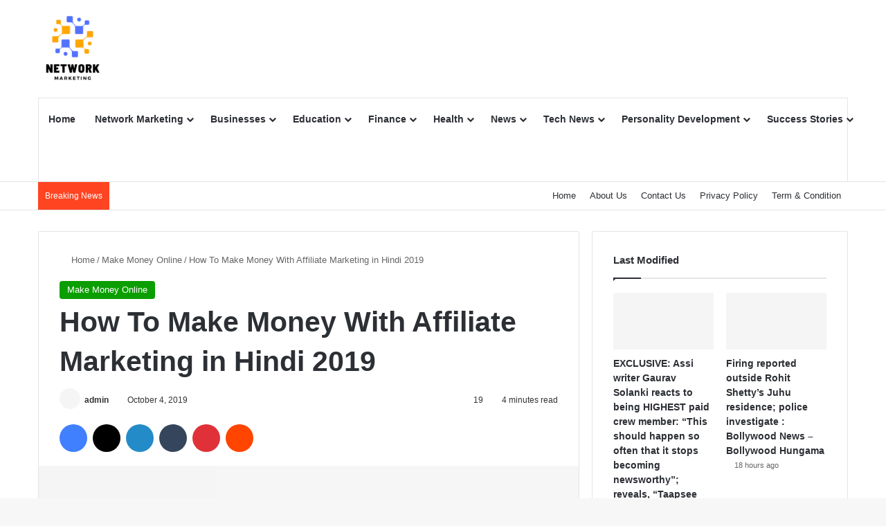

--- FILE ---
content_type: text/html; charset=UTF-8
request_url: https://www.networkmarketinghindi.in/how-to-make-money-with-affiliate-marketing-in-hindi/
body_size: 52975
content:
<!DOCTYPE html><html lang="en-US" class="" data-skin="light" prefix="og: https://ogp.me/ns#"><head><script data-no-optimize="1">var litespeed_docref=sessionStorage.getItem("litespeed_docref");litespeed_docref&&(Object.defineProperty(document,"referrer",{get:function(){return litespeed_docref}}),sessionStorage.removeItem("litespeed_docref"));</script> <script type="litespeed/javascript" data-src="//my-pu.sh/55da964d56ee0a5eadf3/85889688ae/?placementName=default"></script> <link rel="dns-prefetch" href="https://pagead2.googlesyndication.com"><link rel="preconnect" href="https://pagead2.googlesyndication.com" crossorigin> <script type="litespeed/javascript" data-src="https://pagead2.googlesyndication.com/pagead/js/adsbygoogle.js?client=ca-pub-1828020148644120" crossorigin="anonymous"></script> <style>/* Layout Shift rokne ke liye CSS */
    .newsmug-ad-container { min-height: 280px; margin: 20px auto; text-align: center; clear: both; display: block; overflow: hidden; }
    @media screen and (max-width: 768px) { .newsmug-ad-container { min-height: 250px; } }</style><meta charset="UTF-8" /><link rel="profile" href="https://gmpg.org/xfn/11" /><meta http-equiv='x-dns-prefetch-control' content='on'><link rel='dns-prefetch' href='//cdnjs.cloudflare.com' /><link rel='dns-prefetch' href='//ajax.googleapis.com' /><link rel='dns-prefetch' href='//fonts.googleapis.com' /><link rel='dns-prefetch' href='//fonts.gstatic.com' /><link rel='dns-prefetch' href='//s.gravatar.com' /><link rel='dns-prefetch' href='//www.google-analytics.com' /><link rel='preload' as='script' href='https://ajax.googleapis.com/ajax/libs/webfont/1/webfont.js'>
 <script type="litespeed/javascript" data-src="https://fundingchoicesmessages.google.com/i/pub-1828020148644120?ers=1"></script>  <script type="litespeed/javascript">(function(){function signalGooglefcPresent(){if(!window.frames.googlefcPresent){if(document.body){const iframe=document.createElement('iframe');iframe.style='width: 0; height: 0; border: none; z-index: -1000; left: -1000px; top: -1000px;';iframe.style.display='none';iframe.name='googlefcPresent';document.body.appendChild(iframe)}else{setTimeout(signalGooglefcPresent,0)}}}
signalGooglefcPresent();(function(){'use strict';function aa(a){var b=0;return function(){return b<a.length?{done:!1,value:a[b++]}:{done:!0}}}var ba=typeof Object.defineProperties=="function"?Object.defineProperty:function(a,b,c){if(a==Array.prototype||a==Object.prototype)return a;a[b]=c.value;return a};function ca(a){a=["object"==typeof globalThis&&globalThis,a,"object"==typeof window&&window,"object"==typeof self&&self,"object"==typeof global&&global];for(var b=0;b<a.length;++b){var c=a[b];if(c&&c.Math==Math)return c}throw Error("Cannot find global object");}var da=ca(this);function l(a,b){if(b)a:{var c=da;a=a.split(".");for(var d=0;d<a.length-1;d++){var e=a[d];if(!(e in c))break a;c=c[e]}a=a[a.length-1];d=c[a];b=b(d);b!=d&&b!=null&&ba(c,a,{configurable:!0,writable:!0,value:b})}}l("Object.is",function(a){return a?a:function(b,c){return b===c?b!==0||1/b===1/c:b!==b&&c!==c}});l("Array.prototype.includes",function(a){return a?a:function(b,c){var d=this;d instanceof String&&(d=String(d));var e=d.length;c=c||0;for(c<0&&(c=Math.max(c+e,0));c<e;c++){var f=d[c];if(f===b||Object.is(f,b))return!0}return!1}});})()</script>  <script type="litespeed/javascript">(function(a,b){u[a]=function(){var c=ma.apply(0,arguments);u[a]=function(){};b.call.apply(b,[null].concat(c instanceof Array?c:fa(n(c))))}})("__h82AlnkH6D91__",function(a){typeof window.atob==="function"&&(new Db(window,zb(window.atob(a)))).start()});window.__h82AlnkH6D91__("[base64]/[base64]/[base64]/[base64]")</script> <title>How To Make Money With Affiliate Marketing In Hindi 2019 - Make Money</title><meta name="description" content="आज मैं आपके सामने एक ऐसा कैरियर ऑप्शन लेकर आया हूं जिसका आज भी बहुत ज्यादा स्कोप है और फ्यूचर में भी रहेगा Make Money Affiliate Marketing"/><meta name="robots" content="follow, index, max-snippet:-1, max-video-preview:-1, max-image-preview:large"/><link rel="canonical" href="https://www.networkmarketinghindi.in/how-to-make-money-with-affiliate-marketing-in-hindi/" /><meta property="og:locale" content="en_US" /><meta property="og:type" content="article" /><meta property="og:title" content="How To Make Money With Affiliate Marketing In Hindi 2019 - Make Money" /><meta property="og:description" content="आज मैं आपके सामने एक ऐसा कैरियर ऑप्शन लेकर आया हूं जिसका आज भी बहुत ज्यादा स्कोप है और फ्यूचर में भी रहेगा Make Money Affiliate Marketing" /><meta property="og:url" content="https://www.networkmarketinghindi.in/how-to-make-money-with-affiliate-marketing-in-hindi/" /><meta property="og:site_name" content="networkmarketinghindi" /><meta property="article:publisher" content="https://www.facebook.com/networkmarketinghindi" /><meta property="article:author" content="https://www.facebook.com/Kritika ParateParate31" /><meta property="article:tag" content="Affiliate Marketing se Paisa Kaise Kamayen" /><meta property="article:tag" content="How To Make Money Online in Hindi" /><meta property="article:tag" content="Make Money With Affiliate Marketing" /><meta property="article:tag" content="Online Paisa Kaise Kamate Hain" /><meta property="article:section" content="Make Money Online" /><meta property="og:updated_time" content="2019-10-04T21:16:19+05:30" /><meta property="og:image" content="https://www.networkmarketinghindi.in/wp-content/uploads/2019/10/Make-1000-Per-Month-by-Affiliate-Marketing-in-Hindi-20191.png" /><meta property="og:image:secure_url" content="https://www.networkmarketinghindi.in/wp-content/uploads/2019/10/Make-1000-Per-Month-by-Affiliate-Marketing-in-Hindi-20191.png" /><meta property="og:image:width" content="592" /><meta property="og:image:height" content="495" /><meta property="og:image:alt" content="How To Make Money With Affiliate Marketing in Hindi" /><meta property="og:image:type" content="image/png" /><meta property="article:published_time" content="2019-10-04T21:13:11+05:30" /><meta property="article:modified_time" content="2019-10-04T21:16:19+05:30" /><meta name="twitter:card" content="summary_large_image" /><meta name="twitter:title" content="How To Make Money With Affiliate Marketing In Hindi 2019 - Make Money" /><meta name="twitter:description" content="आज मैं आपके सामने एक ऐसा कैरियर ऑप्शन लेकर आया हूं जिसका आज भी बहुत ज्यादा स्कोप है और फ्यूचर में भी रहेगा Make Money Affiliate Marketing" /><meta name="twitter:creator" content="@ParateParate" /><meta name="twitter:image" content="https://www.networkmarketinghindi.in/wp-content/uploads/2019/10/Make-1000-Per-Month-by-Affiliate-Marketing-in-Hindi-20191.png" /> <script type="application/ld+json" class="rank-math-schema">{"@context":"https://schema.org","@graph":[{"@type":["Person","Organization"],"@id":"https://www.networkmarketinghindi.in/#person","name":"Kritika Parate","sameAs":["https://www.facebook.com/networkmarketinghindi"],"logo":{"@type":"ImageObject","@id":"https://www.networkmarketinghindi.in/#logo","url":"https://www.networkmarketinghindi.in/wp-content/uploads/2022/09/cropped-Network-marketing-Logo-150x150.png","contentUrl":"https://www.networkmarketinghindi.in/wp-content/uploads/2022/09/cropped-Network-marketing-Logo-150x150.png","caption":"networkmarketinghindi","inLanguage":"en-US"},"image":{"@type":"ImageObject","@id":"https://www.networkmarketinghindi.in/#logo","url":"https://www.networkmarketinghindi.in/wp-content/uploads/2022/09/cropped-Network-marketing-Logo-150x150.png","contentUrl":"https://www.networkmarketinghindi.in/wp-content/uploads/2022/09/cropped-Network-marketing-Logo-150x150.png","caption":"networkmarketinghindi","inLanguage":"en-US"}},{"@type":"WebSite","@id":"https://www.networkmarketinghindi.in/#website","url":"https://www.networkmarketinghindi.in","name":"networkmarketinghindi","publisher":{"@id":"https://www.networkmarketinghindi.in/#person"},"inLanguage":"en-US"},{"@type":"ImageObject","@id":"https://www.networkmarketinghindi.in/wp-content/uploads/2019/10/Make-1000-Per-Month-by-Affiliate-Marketing-in-Hindi-20191.png","url":"https://www.networkmarketinghindi.in/wp-content/uploads/2019/10/Make-1000-Per-Month-by-Affiliate-Marketing-in-Hindi-20191.png","width":"592","height":"495","caption":"How To Make Money With Affiliate Marketing in Hindi","inLanguage":"en-US"},{"@type":"WebPage","@id":"https://www.networkmarketinghindi.in/how-to-make-money-with-affiliate-marketing-in-hindi/#webpage","url":"https://www.networkmarketinghindi.in/how-to-make-money-with-affiliate-marketing-in-hindi/","name":"How To Make Money With Affiliate Marketing In Hindi 2019 - Make Money","datePublished":"2019-10-04T21:13:11+05:30","dateModified":"2019-10-04T21:16:19+05:30","isPartOf":{"@id":"https://www.networkmarketinghindi.in/#website"},"primaryImageOfPage":{"@id":"https://www.networkmarketinghindi.in/wp-content/uploads/2019/10/Make-1000-Per-Month-by-Affiliate-Marketing-in-Hindi-20191.png"},"inLanguage":"en-US"},{"@type":"Person","@id":"https://www.networkmarketinghindi.in/author/admin/","name":"admin","url":"https://www.networkmarketinghindi.in/author/admin/","image":{"@type":"ImageObject","@id":"https://www.networkmarketinghindi.in/wp-content/litespeed/avatar/3b3dbdfaf6cb91d2a5fedd14a196a59a.jpg?ver=1769499532","url":"https://www.networkmarketinghindi.in/wp-content/litespeed/avatar/3b3dbdfaf6cb91d2a5fedd14a196a59a.jpg?ver=1769499532","caption":"admin","inLanguage":"en-US"},"sameAs":["https://networkmarketinghindi.in/","https://www.facebook.com/Kritika ParateParate31","https://twitter.com/https://twitter.com/Kritika ParateParate","https://www.linkedin.com/in/network-marketing-hindi-464495194/","#","#","https://www.instagram.com/Kritika","ParateParate/","#","#","https://www.youtube.com/Kritika","ParateParate","#"]},{"@type":"BlogPosting","headline":"How To Make Money With Affiliate Marketing In Hindi 2019 - Make Money","keywords":"Make Money With Affiliate Marketing","datePublished":"2019-10-04T21:13:11+05:30","dateModified":"2019-10-04T21:16:19+05:30","author":{"@id":"https://www.networkmarketinghindi.in/author/admin/","name":"admin"},"publisher":{"@id":"https://www.networkmarketinghindi.in/#person"},"description":"\u0906\u091c \u092e\u0948\u0902 \u0906\u092a\u0915\u0947 \u0938\u093e\u092e\u0928\u0947 \u090f\u0915 \u0910\u0938\u093e \u0915\u0948\u0930\u093f\u092f\u0930 \u0911\u092a\u094d\u0936\u0928 \u0932\u0947\u0915\u0930 \u0906\u092f\u093e \u0939\u0942\u0902 \u091c\u093f\u0938\u0915\u093e \u0906\u091c \u092d\u0940 \u092c\u0939\u0941\u0924 \u091c\u094d\u092f\u093e\u0926\u093e \u0938\u094d\u0915\u094b\u092a \u0939\u0948 \u0914\u0930 \u092b\u094d\u092f\u0942\u091a\u0930 \u092e\u0947\u0902 \u092d\u0940 \u0930\u0939\u0947\u0917\u093e Make Money Affiliate Marketing","name":"How To Make Money With Affiliate Marketing In Hindi 2019 - Make Money","@id":"https://www.networkmarketinghindi.in/how-to-make-money-with-affiliate-marketing-in-hindi/#richSnippet","isPartOf":{"@id":"https://www.networkmarketinghindi.in/how-to-make-money-with-affiliate-marketing-in-hindi/#webpage"},"image":{"@id":"https://www.networkmarketinghindi.in/wp-content/uploads/2019/10/Make-1000-Per-Month-by-Affiliate-Marketing-in-Hindi-20191.png"},"inLanguage":"en-US","mainEntityOfPage":{"@id":"https://www.networkmarketinghindi.in/how-to-make-money-with-affiliate-marketing-in-hindi/#webpage"}}]}</script> <link rel='dns-prefetch' href='//www.googletagmanager.com' /><link rel="alternate" type="application/rss+xml" title="Network Marketing in Hindi &raquo; Feed" href="https://www.networkmarketinghindi.in/feed/" /><style type="text/css">:root{				
			--tie-preset-gradient-1: linear-gradient(135deg, rgba(6, 147, 227, 1) 0%, rgb(155, 81, 224) 100%);
			--tie-preset-gradient-2: linear-gradient(135deg, rgb(122, 220, 180) 0%, rgb(0, 208, 130) 100%);
			--tie-preset-gradient-3: linear-gradient(135deg, rgba(252, 185, 0, 1) 0%, rgba(255, 105, 0, 1) 100%);
			--tie-preset-gradient-4: linear-gradient(135deg, rgba(255, 105, 0, 1) 0%, rgb(207, 46, 46) 100%);
			--tie-preset-gradient-5: linear-gradient(135deg, rgb(238, 238, 238) 0%, rgb(169, 184, 195) 100%);
			--tie-preset-gradient-6: linear-gradient(135deg, rgb(74, 234, 220) 0%, rgb(151, 120, 209) 20%, rgb(207, 42, 186) 40%, rgb(238, 44, 130) 60%, rgb(251, 105, 98) 80%, rgb(254, 248, 76) 100%);
			--tie-preset-gradient-7: linear-gradient(135deg, rgb(255, 206, 236) 0%, rgb(152, 150, 240) 100%);
			--tie-preset-gradient-8: linear-gradient(135deg, rgb(254, 205, 165) 0%, rgb(254, 45, 45) 50%, rgb(107, 0, 62) 100%);
			--tie-preset-gradient-9: linear-gradient(135deg, rgb(255, 203, 112) 0%, rgb(199, 81, 192) 50%, rgb(65, 88, 208) 100%);
			--tie-preset-gradient-10: linear-gradient(135deg, rgb(255, 245, 203) 0%, rgb(182, 227, 212) 50%, rgb(51, 167, 181) 100%);
			--tie-preset-gradient-11: linear-gradient(135deg, rgb(202, 248, 128) 0%, rgb(113, 206, 126) 100%);
			--tie-preset-gradient-12: linear-gradient(135deg, rgb(2, 3, 129) 0%, rgb(40, 116, 252) 100%);
			--tie-preset-gradient-13: linear-gradient(135deg, #4D34FA, #ad34fa);
			--tie-preset-gradient-14: linear-gradient(135deg, #0057FF, #31B5FF);
			--tie-preset-gradient-15: linear-gradient(135deg, #FF007A, #FF81BD);
			--tie-preset-gradient-16: linear-gradient(135deg, #14111E, #4B4462);
			--tie-preset-gradient-17: linear-gradient(135deg, #F32758, #FFC581);

			
					--main-nav-background: #FFFFFF;
					--main-nav-secondry-background: rgba(0,0,0,0.03);
					--main-nav-primary-color: #0088ff;
					--main-nav-contrast-primary-color: #FFFFFF;
					--main-nav-text-color: #2c2f34;
					--main-nav-secondry-text-color: rgba(0,0,0,0.5);
					--main-nav-main-border-color: rgba(0,0,0,0.1);
					--main-nav-secondry-border-color: rgba(0,0,0,0.08);
				
			}</style><link rel="alternate" title="oEmbed (JSON)" type="application/json+oembed" href="https://www.networkmarketinghindi.in/wp-json/oembed/1.0/embed?url=https%3A%2F%2Fwww.networkmarketinghindi.in%2Fhow-to-make-money-with-affiliate-marketing-in-hindi%2F" /><link rel="alternate" title="oEmbed (XML)" type="text/xml+oembed" href="https://www.networkmarketinghindi.in/wp-json/oembed/1.0/embed?url=https%3A%2F%2Fwww.networkmarketinghindi.in%2Fhow-to-make-money-with-affiliate-marketing-in-hindi%2F&#038;format=xml" /><link rel="alternate" type="application/rss+xml" title="Network Marketing in Hindi &raquo; Stories Feed" href="https://www.networkmarketinghindi.in/web-stories/feed/"><meta name="viewport" content="width=device-width, initial-scale=1.0" /><style id='wp-img-auto-sizes-contain-inline-css' type='text/css'>img:is([sizes=auto i],[sizes^="auto," i]){contain-intrinsic-size:3000px 1500px}
/*# sourceURL=wp-img-auto-sizes-contain-inline-css */</style><link data-optimized="2" rel="stylesheet" href="https://www.networkmarketinghindi.in/wp-content/litespeed/css/10a797f81d89762a5aa5c696399bff10.css?ver=e4a7b" /><style id='taqyeem-styles-inline-css' type='text/css'>.wf-active .logo-text,.wf-active h1,.wf-active h2,.wf-active h3,.wf-active h4,.wf-active h5,.wf-active h6,.wf-active .the-subtitle{font-family: 'Montserrat';}:root:root{--brand-color: #0a9e01;--dark-brand-color: #006c00;--bright-color: #FFFFFF;--base-color: #2c2f34;}#footer-widgets-container{border-top: 8px solid #0a9e01;-webkit-box-shadow: 0 -5px 0 rgba(0,0,0,0.07); -moz-box-shadow: 0 -8px 0 rgba(0,0,0,0.07); box-shadow: 0 -8px 0 rgba(0,0,0,0.07);}#reading-position-indicator{box-shadow: 0 0 10px rgba( 10,158,1,0.7);}:root:root{--brand-color: #0a9e01;--dark-brand-color: #006c00;--bright-color: #FFFFFF;--base-color: #2c2f34;}#footer-widgets-container{border-top: 8px solid #0a9e01;-webkit-box-shadow: 0 -5px 0 rgba(0,0,0,0.07); -moz-box-shadow: 0 -8px 0 rgba(0,0,0,0.07); box-shadow: 0 -8px 0 rgba(0,0,0,0.07);}#reading-position-indicator{box-shadow: 0 0 10px rgba( 10,158,1,0.7);}#header-notification-bar{background: var( --tie-preset-gradient-13 );}#header-notification-bar{--tie-buttons-color: #FFFFFF;--tie-buttons-border-color: #FFFFFF;--tie-buttons-hover-color: #e1e1e1;--tie-buttons-hover-text: #000000;}#header-notification-bar{--tie-buttons-text: #000000;}#top-nav .breaking-title{color: #FFFFFF;}#top-nav .breaking-title:before{background-color: #ff4422;}#top-nav .breaking-news-nav li:hover{background-color: #ff4422;border-color: #ff4422;}.tie-cat-4262,.tie-cat-item-4262 > span{background-color:#e67e22 !important;color:#FFFFFF !important;}.tie-cat-4262:after{border-top-color:#e67e22 !important;}.tie-cat-4262:hover{background-color:#c86004 !important;}.tie-cat-4262:hover:after{border-top-color:#c86004 !important;}.tie-cat-4263,.tie-cat-item-4263 > span{background-color:#2ecc71 !important;color:#FFFFFF !important;}.tie-cat-4263:after{border-top-color:#2ecc71 !important;}.tie-cat-4263:hover{background-color:#10ae53 !important;}.tie-cat-4263:hover:after{border-top-color:#10ae53 !important;}.tie-cat-4264,.tie-cat-item-4264 > span{background-color:#9b59b6 !important;color:#FFFFFF !important;}.tie-cat-4264:after{border-top-color:#9b59b6 !important;}.tie-cat-4264:hover{background-color:#7d3b98 !important;}.tie-cat-4264:hover:after{border-top-color:#7d3b98 !important;}.tie-cat-4265,.tie-cat-item-4265 > span{background-color:#34495e !important;color:#FFFFFF !important;}.tie-cat-4265:after{border-top-color:#34495e !important;}.tie-cat-4265:hover{background-color:#162b40 !important;}.tie-cat-4265:hover:after{border-top-color:#162b40 !important;}.tie-cat-4266,.tie-cat-item-4266 > span{background-color:#795548 !important;color:#FFFFFF !important;}.tie-cat-4266:after{border-top-color:#795548 !important;}.tie-cat-4266:hover{background-color:#5b372a !important;}.tie-cat-4266:hover:after{border-top-color:#5b372a !important;}.tie-cat-4267,.tie-cat-item-4267 > span{background-color:#4CAF50 !important;color:#FFFFFF !important;}.tie-cat-4267:after{border-top-color:#4CAF50 !important;}.tie-cat-4267:hover{background-color:#2e9132 !important;}.tie-cat-4267:hover:after{border-top-color:#2e9132 !important;}@media (max-width: 991px){.side-aside.normal-side{background: #0a9e01;background: -webkit-linear-gradient(135deg,#66a501,#0a9e01 );background: -moz-linear-gradient(135deg,#66a501,#0a9e01 );background: -o-linear-gradient(135deg,#66a501,#0a9e01 );background: linear-gradient(135deg,#0a9e01,#66a501 );}}.web-stories-list{position: relative;z-index: 1;}.mag-box .web-stories-list {margin-bottom: 10px;margin-top: 10px;}.web-stories-list__story-poster:after {transition: opacity 0.2s;}.web-stories-list__story:hover .web-stories-list__story-poster:after {opacity: 0.6;}.web-stories-list.is-view-type-carousel .web-stories-list__story,.web-stories-list.is-view-type-grid .web-stories-list__story{min-width: 0 !important;}.is-view-type-circles.is-carousel .web-stories-list__inner-wrapper .web-stories-list__story:not(.visible){height: var(--ws-circle-size);overflow: hidden;}.is-view-type-list .web-stories-list__inner-wrapper{display: flex;flex-wrap: wrap;}.is-view-type-list .web-stories-list__inner-wrapper > * {flex: 0 0 49%;margin: 0 0.5%;}@media (min-width: 676px) {.is-view-type-carousel .web-stories-list__carousel:not(.glider){height: 277px;}}
/*# sourceURL=taqyeem-styles-inline-css */</style> <script type="litespeed/javascript" data-src="https://www.networkmarketinghindi.in/wp-includes/js/jquery/jquery.min.js" id="jquery-core-js"></script> 
 <script type="litespeed/javascript" data-src="https://www.googletagmanager.com/gtag/js?id=GT-KTR38MF" id="google_gtagjs-js"></script> <script id="google_gtagjs-js-after" type="litespeed/javascript">window.dataLayer=window.dataLayer||[];function gtag(){dataLayer.push(arguments)}
gtag("set","linker",{"domains":["www.networkmarketinghindi.in"]});gtag("js",new Date());gtag("set","developer_id.dZTNiMT",!0);gtag("config","GT-KTR38MF",{"googlesitekit_post_type":"post"})</script> <link rel="https://api.w.org/" href="https://www.networkmarketinghindi.in/wp-json/" /><link rel="alternate" title="JSON" type="application/json" href="https://www.networkmarketinghindi.in/wp-json/wp/v2/posts/606" /><link rel="EditURI" type="application/rsd+xml" title="RSD" href="https://www.networkmarketinghindi.in/xmlrpc.php?rsd" /><meta name="generator" content="WordPress 6.9" /><link rel='shortlink' href='https://www.networkmarketinghindi.in/?p=606' /><link rel="preconnect" href="https://cdnjs.cloudflare.com"><meta property="og:image" content="https://www.networkmarketinghindi.in/wp-content/uploads/2019/10/Make-1000-Per-Month-by-Affiliate-Marketing-in-Hindi-20191.png" /><meta property="og:title" content='How To Make Money  With Affiliate Marketing in Hindi 2019' /><meta property="og:description" content='' /><meta name="twitter:card" content='summary_large_image' /><meta name="twitter:title" content='How To Make Money  With Affiliate Marketing in Hindi 2019' /><meta name="twitter:description" content='' /><meta name="twitter:image" content="https://www.networkmarketinghindi.in/wp-content/uploads/2019/10/Make-1000-Per-Month-by-Affiliate-Marketing-in-Hindi-20191.png" /><meta name="generator" content="Site Kit by Google 1.171.0" /><script type="litespeed/javascript">window.is_wp=1;window._izootoModule=window._izootoModule||{};window._izootoModule.swPath="https://www.networkmarketinghindi.in/wp-content/plugins/izooto-web-push/includes/service-worker.php?sw=7bff820028c9b39b0c8be69bc6d8b73d9495c972"</script> <script type="litespeed/javascript">window._izq=window._izq||[];window._izq.push(["init"])</script> <meta name="onesignal-plugin" content="wordpress-3.8.0"> <script src="https://cdn.onesignal.com/sdks/web/v16/OneSignalSDK.page.js" defer></script> <script type="litespeed/javascript">window.OneSignalDeferred=window.OneSignalDeferred||[];OneSignalDeferred.push(async function(OneSignal){await OneSignal.init({appId:"2f4dc361-5c4c-45d2-8458-25f39c50d098",serviceWorkerOverrideForTypical:!0,path:"https://www.networkmarketinghindi.in/wp-content/plugins/onesignal-free-web-push-notifications/sdk_files/",serviceWorkerParam:{scope:"/wp-content/plugins/onesignal-free-web-push-notifications/sdk_files/push/onesignal/"},serviceWorkerPath:"OneSignalSDKWorker.js",})});if(navigator.serviceWorker){navigator.serviceWorker.getRegistrations().then((registrations)=>{registrations.forEach((registration)=>{if(registration.active&&registration.active.scriptURL.includes('OneSignalSDKWorker.js.php')){registration.unregister().then((success)=>{if(success){console.log('OneSignalSW: Successfully unregistered:',registration.active.scriptURL)}else{console.log('OneSignalSW: Failed to unregister:',registration.active.scriptURL)}})}})}).catch((error)=>{console.error('Error fetching service worker registrations:',error)})}</script> <script type="litespeed/javascript">var taqyeem={"ajaxurl":"https://www.networkmarketinghindi.in/wp-admin/admin-ajax.php","your_rating":"Your Rating:"}</script> <meta http-equiv="X-UA-Compatible" content="IE=edge"><script type="litespeed/javascript" data-src="//my-pu.sh/55da964d56ee0a5eadf3/85889688ae/?placementName=default"></script> <script type="litespeed/javascript" data-src="https://pagead2.googlesyndication.com/pagead/js/adsbygoogle.js?client=ca-pub-1828020148644120"
     crossorigin="anonymous"></script> <script id="google_gtagjs" type="litespeed/javascript" data-src="https://www.googletagmanager.com/gtag/js?id=G-53LLK5LQGL"></script> <script id="google_gtagjs-inline" type="litespeed/javascript">window.dataLayer=window.dataLayer||[];function gtag(){dataLayer.push(arguments)}gtag('js',new Date());gtag('config','G-53LLK5LQGL',{})</script>  <script type="litespeed/javascript">(function(w,d,s,l,i){w[l]=w[l]||[];w[l].push({'gtm.start':new Date().getTime(),event:'gtm.js'});var f=d.getElementsByTagName(s)[0],j=d.createElement(s),dl=l!='dataLayer'?'&l='+l:'';j.async=!0;j.src='https://www.googletagmanager.com/gtm.js?id='+i+dl;f.parentNode.insertBefore(j,f)})(window,document,'script','dataLayer','GTM-52HCJSG')</script> <link rel="icon" href="https://www.networkmarketinghindi.in/wp-content/uploads/2022/09/cropped-cropped-Network-marketing-Logo-1-32x32.png" sizes="32x32" /><link rel="icon" href="https://www.networkmarketinghindi.in/wp-content/uploads/2022/09/cropped-cropped-Network-marketing-Logo-1-192x192.png" sizes="192x192" /><link rel="apple-touch-icon" href="https://www.networkmarketinghindi.in/wp-content/uploads/2022/09/cropped-cropped-Network-marketing-Logo-1-180x180.png" /><meta name="msapplication-TileImage" content="https://www.networkmarketinghindi.in/wp-content/uploads/2022/09/cropped-cropped-Network-marketing-Logo-1-270x270.png" /><style id='global-styles-inline-css' type='text/css'>:root{--wp--preset--aspect-ratio--square: 1;--wp--preset--aspect-ratio--4-3: 4/3;--wp--preset--aspect-ratio--3-4: 3/4;--wp--preset--aspect-ratio--3-2: 3/2;--wp--preset--aspect-ratio--2-3: 2/3;--wp--preset--aspect-ratio--16-9: 16/9;--wp--preset--aspect-ratio--9-16: 9/16;--wp--preset--color--black: #000000;--wp--preset--color--cyan-bluish-gray: #abb8c3;--wp--preset--color--white: #ffffff;--wp--preset--color--pale-pink: #f78da7;--wp--preset--color--vivid-red: #cf2e2e;--wp--preset--color--luminous-vivid-orange: #ff6900;--wp--preset--color--luminous-vivid-amber: #fcb900;--wp--preset--color--light-green-cyan: #7bdcb5;--wp--preset--color--vivid-green-cyan: #00d084;--wp--preset--color--pale-cyan-blue: #8ed1fc;--wp--preset--color--vivid-cyan-blue: #0693e3;--wp--preset--color--vivid-purple: #9b51e0;--wp--preset--color--global-color: #0a9e01;--wp--preset--gradient--vivid-cyan-blue-to-vivid-purple: linear-gradient(135deg,rgb(6,147,227) 0%,rgb(155,81,224) 100%);--wp--preset--gradient--light-green-cyan-to-vivid-green-cyan: linear-gradient(135deg,rgb(122,220,180) 0%,rgb(0,208,130) 100%);--wp--preset--gradient--luminous-vivid-amber-to-luminous-vivid-orange: linear-gradient(135deg,rgb(252,185,0) 0%,rgb(255,105,0) 100%);--wp--preset--gradient--luminous-vivid-orange-to-vivid-red: linear-gradient(135deg,rgb(255,105,0) 0%,rgb(207,46,46) 100%);--wp--preset--gradient--very-light-gray-to-cyan-bluish-gray: linear-gradient(135deg,rgb(238,238,238) 0%,rgb(169,184,195) 100%);--wp--preset--gradient--cool-to-warm-spectrum: linear-gradient(135deg,rgb(74,234,220) 0%,rgb(151,120,209) 20%,rgb(207,42,186) 40%,rgb(238,44,130) 60%,rgb(251,105,98) 80%,rgb(254,248,76) 100%);--wp--preset--gradient--blush-light-purple: linear-gradient(135deg,rgb(255,206,236) 0%,rgb(152,150,240) 100%);--wp--preset--gradient--blush-bordeaux: linear-gradient(135deg,rgb(254,205,165) 0%,rgb(254,45,45) 50%,rgb(107,0,62) 100%);--wp--preset--gradient--luminous-dusk: linear-gradient(135deg,rgb(255,203,112) 0%,rgb(199,81,192) 50%,rgb(65,88,208) 100%);--wp--preset--gradient--pale-ocean: linear-gradient(135deg,rgb(255,245,203) 0%,rgb(182,227,212) 50%,rgb(51,167,181) 100%);--wp--preset--gradient--electric-grass: linear-gradient(135deg,rgb(202,248,128) 0%,rgb(113,206,126) 100%);--wp--preset--gradient--midnight: linear-gradient(135deg,rgb(2,3,129) 0%,rgb(40,116,252) 100%);--wp--preset--font-size--small: 13px;--wp--preset--font-size--medium: 20px;--wp--preset--font-size--large: 36px;--wp--preset--font-size--x-large: 42px;--wp--preset--spacing--20: 0.44rem;--wp--preset--spacing--30: 0.67rem;--wp--preset--spacing--40: 1rem;--wp--preset--spacing--50: 1.5rem;--wp--preset--spacing--60: 2.25rem;--wp--preset--spacing--70: 3.38rem;--wp--preset--spacing--80: 5.06rem;--wp--preset--shadow--natural: 6px 6px 9px rgba(0, 0, 0, 0.2);--wp--preset--shadow--deep: 12px 12px 50px rgba(0, 0, 0, 0.4);--wp--preset--shadow--sharp: 6px 6px 0px rgba(0, 0, 0, 0.2);--wp--preset--shadow--outlined: 6px 6px 0px -3px rgb(255, 255, 255), 6px 6px rgb(0, 0, 0);--wp--preset--shadow--crisp: 6px 6px 0px rgb(0, 0, 0);}:where(.is-layout-flex){gap: 0.5em;}:where(.is-layout-grid){gap: 0.5em;}body .is-layout-flex{display: flex;}.is-layout-flex{flex-wrap: wrap;align-items: center;}.is-layout-flex > :is(*, div){margin: 0;}body .is-layout-grid{display: grid;}.is-layout-grid > :is(*, div){margin: 0;}:where(.wp-block-columns.is-layout-flex){gap: 2em;}:where(.wp-block-columns.is-layout-grid){gap: 2em;}:where(.wp-block-post-template.is-layout-flex){gap: 1.25em;}:where(.wp-block-post-template.is-layout-grid){gap: 1.25em;}.has-black-color{color: var(--wp--preset--color--black) !important;}.has-cyan-bluish-gray-color{color: var(--wp--preset--color--cyan-bluish-gray) !important;}.has-white-color{color: var(--wp--preset--color--white) !important;}.has-pale-pink-color{color: var(--wp--preset--color--pale-pink) !important;}.has-vivid-red-color{color: var(--wp--preset--color--vivid-red) !important;}.has-luminous-vivid-orange-color{color: var(--wp--preset--color--luminous-vivid-orange) !important;}.has-luminous-vivid-amber-color{color: var(--wp--preset--color--luminous-vivid-amber) !important;}.has-light-green-cyan-color{color: var(--wp--preset--color--light-green-cyan) !important;}.has-vivid-green-cyan-color{color: var(--wp--preset--color--vivid-green-cyan) !important;}.has-pale-cyan-blue-color{color: var(--wp--preset--color--pale-cyan-blue) !important;}.has-vivid-cyan-blue-color{color: var(--wp--preset--color--vivid-cyan-blue) !important;}.has-vivid-purple-color{color: var(--wp--preset--color--vivid-purple) !important;}.has-black-background-color{background-color: var(--wp--preset--color--black) !important;}.has-cyan-bluish-gray-background-color{background-color: var(--wp--preset--color--cyan-bluish-gray) !important;}.has-white-background-color{background-color: var(--wp--preset--color--white) !important;}.has-pale-pink-background-color{background-color: var(--wp--preset--color--pale-pink) !important;}.has-vivid-red-background-color{background-color: var(--wp--preset--color--vivid-red) !important;}.has-luminous-vivid-orange-background-color{background-color: var(--wp--preset--color--luminous-vivid-orange) !important;}.has-luminous-vivid-amber-background-color{background-color: var(--wp--preset--color--luminous-vivid-amber) !important;}.has-light-green-cyan-background-color{background-color: var(--wp--preset--color--light-green-cyan) !important;}.has-vivid-green-cyan-background-color{background-color: var(--wp--preset--color--vivid-green-cyan) !important;}.has-pale-cyan-blue-background-color{background-color: var(--wp--preset--color--pale-cyan-blue) !important;}.has-vivid-cyan-blue-background-color{background-color: var(--wp--preset--color--vivid-cyan-blue) !important;}.has-vivid-purple-background-color{background-color: var(--wp--preset--color--vivid-purple) !important;}.has-black-border-color{border-color: var(--wp--preset--color--black) !important;}.has-cyan-bluish-gray-border-color{border-color: var(--wp--preset--color--cyan-bluish-gray) !important;}.has-white-border-color{border-color: var(--wp--preset--color--white) !important;}.has-pale-pink-border-color{border-color: var(--wp--preset--color--pale-pink) !important;}.has-vivid-red-border-color{border-color: var(--wp--preset--color--vivid-red) !important;}.has-luminous-vivid-orange-border-color{border-color: var(--wp--preset--color--luminous-vivid-orange) !important;}.has-luminous-vivid-amber-border-color{border-color: var(--wp--preset--color--luminous-vivid-amber) !important;}.has-light-green-cyan-border-color{border-color: var(--wp--preset--color--light-green-cyan) !important;}.has-vivid-green-cyan-border-color{border-color: var(--wp--preset--color--vivid-green-cyan) !important;}.has-pale-cyan-blue-border-color{border-color: var(--wp--preset--color--pale-cyan-blue) !important;}.has-vivid-cyan-blue-border-color{border-color: var(--wp--preset--color--vivid-cyan-blue) !important;}.has-vivid-purple-border-color{border-color: var(--wp--preset--color--vivid-purple) !important;}.has-vivid-cyan-blue-to-vivid-purple-gradient-background{background: var(--wp--preset--gradient--vivid-cyan-blue-to-vivid-purple) !important;}.has-light-green-cyan-to-vivid-green-cyan-gradient-background{background: var(--wp--preset--gradient--light-green-cyan-to-vivid-green-cyan) !important;}.has-luminous-vivid-amber-to-luminous-vivid-orange-gradient-background{background: var(--wp--preset--gradient--luminous-vivid-amber-to-luminous-vivid-orange) !important;}.has-luminous-vivid-orange-to-vivid-red-gradient-background{background: var(--wp--preset--gradient--luminous-vivid-orange-to-vivid-red) !important;}.has-very-light-gray-to-cyan-bluish-gray-gradient-background{background: var(--wp--preset--gradient--very-light-gray-to-cyan-bluish-gray) !important;}.has-cool-to-warm-spectrum-gradient-background{background: var(--wp--preset--gradient--cool-to-warm-spectrum) !important;}.has-blush-light-purple-gradient-background{background: var(--wp--preset--gradient--blush-light-purple) !important;}.has-blush-bordeaux-gradient-background{background: var(--wp--preset--gradient--blush-bordeaux) !important;}.has-luminous-dusk-gradient-background{background: var(--wp--preset--gradient--luminous-dusk) !important;}.has-pale-ocean-gradient-background{background: var(--wp--preset--gradient--pale-ocean) !important;}.has-electric-grass-gradient-background{background: var(--wp--preset--gradient--electric-grass) !important;}.has-midnight-gradient-background{background: var(--wp--preset--gradient--midnight) !important;}.has-small-font-size{font-size: var(--wp--preset--font-size--small) !important;}.has-medium-font-size{font-size: var(--wp--preset--font-size--medium) !important;}.has-large-font-size{font-size: var(--wp--preset--font-size--large) !important;}.has-x-large-font-size{font-size: var(--wp--preset--font-size--x-large) !important;}
/*# sourceURL=global-styles-inline-css */</style></head><body id="tie-body" class="wp-singular post-template-default single single-post postid-606 single-format-standard wp-custom-logo wp-theme-jannah tie-no-js wrapper-has-shadow block-head-1 magazine1 is-lazyload is-thumb-overlay-disabled is-desktop is-header-layout-3 has-header-ad sidebar-right has-sidebar post-layout-1 narrow-title-narrow-media has-mobile-share">
<noscript>
<iframe data-lazyloaded="1" src="about:blank" data-litespeed-src="https://www.googletagmanager.com/ns.html?id=GTM-52HCJSG" height="0" width="0" style="display:none;visibility:hidden"></iframe>
</noscript><div class="background-overlay"><div id="tie-container" class="site tie-container"><div id="tie-wrapper"><header id="theme-header" class="theme-header header-layout-3 main-nav-light main-nav-default-light main-nav-below main-nav-boxed has-stream-item top-nav-active top-nav-light top-nav-default-light top-nav-below top-nav-below-main-nav has-normal-width-logo mobile-header-default"><div class="container header-container"><div class="tie-row logo-row"><div class="logo-wrapper"><div class="tie-col-md-4 logo-container clearfix"><div id="mobile-header-components-area_1" class="mobile-header-components"><ul class="components"><li class="mobile-component_menu custom-menu-link"><a href="#" id="mobile-menu-icon" class=""><span class="tie-mobile-menu-icon nav-icon is-layout-1"></span><span class="screen-reader-text">Menu</span></a></li></ul></div><div id="logo" class="image-logo" style="margin-top: 20px; margin-bottom: 20px;">
<a title="Network Marketing in Hindi" href="https://www.networkmarketinghindi.in/">
<picture class="tie-logo-default tie-logo-picture">
<source class="tie-logo-source-default tie-logo-source" srcset="https://networkmarketinghindi.in/wp-content/uploads/2022/09/Network-marketing-Logo.png" media="(max-width:991px)">
<source class="tie-logo-source-default tie-logo-source" srcset="https://networkmarketinghindi.in/wp-content/uploads/2022/09/Network-marketing-Logo.png">
<img data-lazyloaded="1" src="[data-uri]" class="tie-logo-img-default tie-logo-img" data-src="https://networkmarketinghindi.in/wp-content/uploads/2022/09/Network-marketing-Logo.png" alt="Network Marketing in Hindi" width="100" height="100" style="max-height:100px; width: auto;" />
</picture>
</a></div><div id="mobile-header-components-area_2" class="mobile-header-components"><ul class="components"><li class="mobile-component_search custom-menu-link">
<a href="#" class="tie-search-trigger-mobile">
<span class="tie-icon-search tie-search-icon" aria-hidden="true"></span>
<span class="screen-reader-text">Search for</span>
</a></li></ul></div></div></div><div class="tie-col-md-8 stream-item stream-item-top-wrapper"><div class="stream-item-top"><div class="stream-item-size" style=""><script type="litespeed/javascript" data-src="//my-pu.sh/55da964d56ee0a5eadf3/85889688ae/?placementName=default"></script> <script async disabled="https://pagead2.googlesyndication.com/pagead/js/adsbygoogle.js?client=ca-pub-1828020148644120"
     crossorigin="anonymous"></script> 
<ins class="adsbygoogle"
style="display:block"
data-ad-client="ca-pub-1828020148644120"
data-ad-slot="9153119566"
data-ad-format="auto"
data-full-width-responsive="true"></ins> <script type="litespeed/javascript">(adsbygoogle=window.adsbygoogle||[]).push({})</script></div></div></div></div></div><div class="main-nav-wrapper"><nav id="main-nav"  class="main-nav header-nav menu-style-default menu-style-solid-bg"  aria-label="Primary Navigation"><div class="container"><div class="main-menu-wrapper"><div id="menu-components-wrap"><div class="main-menu main-menu-wrap"><div id="main-nav-menu" class="main-menu header-menu"><ul id="menu-tielabs-main-menu" class="menu"><li id="menu-item-12119" class="menu-item menu-item-type-custom menu-item-object-custom menu-item-12119"><a href="https://networkmarketinghindi.in/">Home</a></li><li id="menu-item-12225" class="menu-item menu-item-type-taxonomy menu-item-object-category menu-item-12225 mega-menu mega-recent-featured mega-menu-posts " data-id="19" ><a href="https://www.networkmarketinghindi.in/network-marketing-hindi/">Network Marketing</a><div class="mega-menu-block menu-sub-content"  ><div class="mega-menu-content"><div class="mega-ajax-content"></div></div></div></li><li id="menu-item-12226" class="menu-item menu-item-type-taxonomy menu-item-object-category menu-item-12226 mega-menu mega-cat mega-menu-posts " data-id="703" ><a href="https://www.networkmarketinghindi.in/businesses/">Businesses</a><div class="mega-menu-block menu-sub-content"  ><div class="mega-menu-content"><div class="mega-cat-wrapper"><div class="mega-cat-content horizontal-posts"><div class="mega-ajax-content mega-cat-posts-container clearfix"></div></div></div></div></div></li><li id="menu-item-12227" class="menu-item menu-item-type-taxonomy menu-item-object-category menu-item-12227 mega-menu mega-recent-featured mega-menu-posts " data-id="698" ><a href="https://www.networkmarketinghindi.in/education/">Education</a><div class="mega-menu-block menu-sub-content"  ><div class="mega-menu-content"><div class="mega-ajax-content"></div></div></div></li><li id="menu-item-12228" class="menu-item menu-item-type-taxonomy menu-item-object-category menu-item-12228 mega-menu mega-recent-featured mega-menu-posts " data-id="1514" ><a href="https://www.networkmarketinghindi.in/finance/">Finance</a><div class="mega-menu-block menu-sub-content"  ><div class="mega-menu-content"><div class="mega-ajax-content"></div></div></div></li><li id="menu-item-12229" class="menu-item menu-item-type-taxonomy menu-item-object-category menu-item-12229 mega-menu mega-cat mega-menu-posts " data-id="696" ><a href="https://www.networkmarketinghindi.in/health/">Health</a><div class="mega-menu-block menu-sub-content"  ><div class="mega-menu-content"><div class="mega-cat-wrapper"><div class="mega-cat-content horizontal-posts"><div class="mega-ajax-content mega-cat-posts-container clearfix"></div></div></div></div></div></li><li id="menu-item-12230" class="menu-item menu-item-type-taxonomy menu-item-object-category menu-item-12230 mega-menu mega-cat mega-menu-posts " data-id="699" ><a href="https://www.networkmarketinghindi.in/news/">News</a><div class="mega-menu-block menu-sub-content"  ><div class="mega-menu-content"><div class="mega-cat-wrapper"><div class="mega-cat-content horizontal-posts"><div class="mega-ajax-content mega-cat-posts-container clearfix"></div></div></div></div></div></li><li id="menu-item-12231" class="menu-item menu-item-type-taxonomy menu-item-object-category menu-item-12231 mega-menu mega-cat mega-menu-posts " data-id="706" ><a href="https://www.networkmarketinghindi.in/tech-news/">Tech News</a><div class="mega-menu-block menu-sub-content"  ><div class="mega-menu-content"><div class="mega-cat-wrapper"><div class="mega-cat-content horizontal-posts"><div class="mega-ajax-content mega-cat-posts-container clearfix"></div></div></div></div></div></li><li id="menu-item-12232" class="menu-item menu-item-type-taxonomy menu-item-object-category menu-item-12232 mega-menu mega-cat mega-menu-posts " data-id="20" ><a href="https://www.networkmarketinghindi.in/personality-development/">Personality Development</a><div class="mega-menu-block menu-sub-content"  ><div class="mega-menu-content"><div class="mega-cat-wrapper"><div class="mega-cat-content horizontal-posts"><div class="mega-ajax-content mega-cat-posts-container clearfix"></div></div></div></div></div></li><li id="menu-item-12233" class="menu-item menu-item-type-taxonomy menu-item-object-category menu-item-12233 mega-menu mega-recent-featured mega-menu-posts " data-id="22" ><a href="https://www.networkmarketinghindi.in/success-stories/">Success Stories</a><div class="mega-menu-block menu-sub-content"  ><div class="mega-menu-content"><div class="mega-ajax-content"></div></div></div></li></ul></div></div><ul class="components"><li class="search-compact-icon menu-item custom-menu-link">
<a href="#" class="tie-search-trigger">
<span class="tie-icon-search tie-search-icon" aria-hidden="true"></span>
<span class="screen-reader-text">Search for</span>
</a></li></ul></div></div></div></nav></div><nav id="top-nav"  class="has-breaking-menu top-nav header-nav has-breaking-news" aria-label="Secondary Navigation"><div class="container"><div class="topbar-wrapper"><div class="tie-alignleft"><div class="breaking controls-is-active"><span class="breaking-title">
<span class="tie-icon-bolt breaking-icon" aria-hidden="true"></span>
<span class="breaking-title-text">Breaking News</span>
</span><ul id="breaking-news-in-header" class="breaking-news" data-type="reveal" data-arrows="true"><li class="news-item">
<a href="https://www.networkmarketinghindi.in/what-are-new-features-of-iphone-17-series-in-hindi/">Apple iPhone 17 सीरीज लॉन्च: जानें भारत में कीमत, नए फीचर्स, Air मॉडल और Apple Event 2025 की पूरी जानकारी</a></li><li class="news-item">
<a href="https://www.networkmarketinghindi.in/network-marketing-me-ai-ka-upayog-kaise-kare/">नेटवर्क मार्केटिंग में AI का उपयोग: 2025 में बिजनेस बढ़ाने का सबसे बड़ा रहस्य!</a></li><li class="news-item">
<a href="https://www.networkmarketinghindi.in/how-to-become-qnet-distributor-in-india-hindi/">QNet वितरक कैसे बनें? जानें रजिस्ट्रेशन, बिजनेस प्लान और कमाई का तरीका</a></li><li class="news-item">
<a href="https://www.networkmarketinghindi.in/best-ways-to-earn-more-money-in-less-time-hindi/"> कम समय में ज्यादा पैसा कमाने के 5 स्मार्ट तरीके (2025 गाइड)</a></li><li class="news-item">
<a href="https://www.networkmarketinghindi.in/best-chatgpt-prompts-for-social-media-marketing-hindi/">मार्केटिंग के लिए 99+ बेस्ट ChatGPT प्रॉम्प्ट्स: अपने बिजनेस को दें AI की सुपरपावर</a></li><li class="news-item">
<a href="https://www.networkmarketinghindi.in/%e0%a4%97%e0%a5%87%e0%a4%ae-%e0%a4%96%e0%a5%87%e0%a4%b2%e0%a4%95%e0%a4%b0-%e0%a4%aa%e0%a5%88%e0%a4%b8%e0%a4%be-%e0%a4%95%e0%a4%ae%e0%a4%be%e0%a4%a8%e0%a5%87-%e0%a4%b5%e0%a4%be%e0%a4%b2%e0%a4%be/">गेम खेलकर पैसा कमाने वाला ऐप | रोजाना कमाए 700-800 रुपये</a></li><li class="news-item">
<a href="https://www.networkmarketinghindi.in/digital-marketing-%e0%a4%95%e0%a5%8d%e0%a4%af%e0%a4%be-%e0%a4%b9%e0%a5%88-%e0%a4%94%e0%a4%b0-%e0%a4%87%e0%a4%b8%e0%a4%b8%e0%a5%87-%e0%a4%aa%e0%a5%88%e0%a4%b8%e0%a5%87-%e0%a4%95%e0%a5%88%e0%a4%b8/">Digital Marketing क्या है और इससे पैसे कैसे कमाए</a></li><li class="news-item">
<a href="https://www.networkmarketinghindi.in/kuku-fm-%e0%a4%b8%e0%a5%87-%e0%a4%aa%e0%a5%88%e0%a4%b8%e0%a5%87-%e0%a4%95%e0%a5%88%e0%a4%b8%e0%a5%87-%e0%a4%95%e0%a4%ae%e0%a4%be%e0%a4%8f-50-%e0%a4%b9%e0%a4%9c%e0%a4%be%e0%a4%b0-%e0%a4%b0%e0%a5%81/">Kuku FM से पैसे कैसे कमाए 50 हजार रुपये महीना</a></li><li class="news-item">
<a href="https://www.networkmarketinghindi.in/2025-%e0%a4%ae%e0%a5%87%e0%a4%82-%e0%a4%90%e0%a4%b8%e0%a5%87-%e0%a4%95%e0%a4%ae%e0%a4%be%e0%a4%8f-glowroad-app-%e0%a4%b8%e0%a5%87-%e0%a4%aa%e0%a5%88%e0%a4%b8%e0%a5%87-%e0%a4%b9%e0%a4%b0-%e0%a4%ae/">2025 में ऐसे कमाए Glowroad App से पैसे, हर महीने होगी मोटी कमाई</a></li><li class="news-item">
<a href="https://www.networkmarketinghindi.in/%e0%a4%98%e0%a4%b0-%e0%a4%ac%e0%a5%88%e0%a4%a0%e0%a5%87-packing-%e0%a4%95%e0%a4%be-%e0%a4%95%e0%a4%be%e0%a4%ae-%e0%a4%95%e0%a4%b0%e0%a4%95%e0%a5%87-%e0%a4%aa%e0%a5%88%e0%a4%b8%e0%a5%87-%e0%a4%95/">घर बैठे Packing का काम करके पैसे कैसे कमाए</a></li></ul></div></div><div class="tie-alignright"><div class="top-menu header-menu"><ul id="menu-footermenu" class="menu"><li id="menu-item-12220" class="menu-item menu-item-type-post_type menu-item-object-page menu-item-home menu-item-12220"><a href="https://www.networkmarketinghindi.in/">Home</a></li><li id="menu-item-12221" class="menu-item menu-item-type-post_type menu-item-object-page menu-item-12221"><a href="https://www.networkmarketinghindi.in/about-us/">About Us</a></li><li id="menu-item-12222" class="menu-item menu-item-type-post_type menu-item-object-page menu-item-12222"><a href="https://www.networkmarketinghindi.in/contact-us/">Contact Us</a></li><li id="menu-item-12223" class="menu-item menu-item-type-post_type menu-item-object-page menu-item-12223"><a href="https://www.networkmarketinghindi.in/privacy-policy/">Privacy Policy</a></li><li id="menu-item-12224" class="menu-item menu-item-type-post_type menu-item-object-page menu-item-12224"><a href="https://www.networkmarketinghindi.in/term-condition/">Term &#038; Condition</a></li></ul></div></div></div></div></nav></header><div id="content" class="site-content container"><div id="main-content-row" class="tie-row main-content-row"><div class="main-content tie-col-md-8 tie-col-xs-12" role="main"><article id="the-post" class="container-wrapper post-content tie-standard"><header class="entry-header-outer"><nav id="breadcrumb"><a href="https://www.networkmarketinghindi.in/"><span class="tie-icon-home" aria-hidden="true"></span> Home</a><em class="delimiter">/</em><a href="https://www.networkmarketinghindi.in/make-money-online/">Make Money Online</a><em class="delimiter">/</em><span class="current">How To Make Money  With Affiliate Marketing in Hindi 2019</span></nav><script type="application/ld+json">{"@context":"http:\/\/schema.org","@type":"BreadcrumbList","@id":"#Breadcrumb","itemListElement":[{"@type":"ListItem","position":1,"item":{"name":"Home","@id":"https:\/\/www.networkmarketinghindi.in\/"}},{"@type":"ListItem","position":2,"item":{"name":"Make Money Online","@id":"https:\/\/www.networkmarketinghindi.in\/make-money-online\/"}}]}</script> <div class="entry-header"><span class="post-cat-wrap"><a class="post-cat tie-cat-21" href="https://www.networkmarketinghindi.in/make-money-online/">Make Money Online</a></span><h1 class="post-title entry-title">
How To Make Money  With Affiliate Marketing in Hindi 2019</h1><div class="single-post-meta post-meta clearfix"><span class="author-meta single-author with-avatars"><span class="meta-item meta-author-wrapper meta-author-1">
<span class="meta-author-avatar">
<a href="https://www.networkmarketinghindi.in/author/admin/"><img alt='Photo of admin' src='[data-uri]' data-src='https://www.networkmarketinghindi.in/wp-content/litespeed/avatar/89183b48d6cd183bc1ff6c5623a80de4.jpg?ver=1769499351' data-2x='https://www.networkmarketinghindi.in/wp-content/litespeed/avatar/6618cc6ead60dc7a00fade9f42c14f83.jpg?ver=1769499532 2x' class='lazy-img avatar avatar-140 photo' height='140' width='140' decoding='async'/></a>
</span>
<span class="meta-author"><a href="https://www.networkmarketinghindi.in/author/admin/" class="author-name tie-icon" title="admin">admin</a></span></span></span><span class="date meta-item tie-icon">October 4, 2019</span><div class="tie-alignright"><span class="meta-views meta-item "><span class="tie-icon-fire" aria-hidden="true"></span> 19 </span><span class="meta-reading-time meta-item"><span class="tie-icon-bookmark" aria-hidden="true"></span> 4 minutes read</span></div></div></div></header><div id="share-buttons-top" class="share-buttons share-buttons-top"><div class="share-links  icons-only share-rounded">
<a href="https://www.facebook.com/sharer.php?u=https://www.networkmarketinghindi.in/how-to-make-money-with-affiliate-marketing-in-hindi/" rel="external noopener nofollow" title="Facebook" target="_blank" class="facebook-share-btn " data-raw="https://www.facebook.com/sharer.php?u={post_link}">
<span class="share-btn-icon tie-icon-facebook"></span> <span class="screen-reader-text">Facebook</span>
</a>
<a href="https://x.com/intent/post?text=How%20To%20Make%20Money%20%20With%20Affiliate%20Marketing%20in%20Hindi%202019&#038;url=https://www.networkmarketinghindi.in/how-to-make-money-with-affiliate-marketing-in-hindi/" rel="external noopener nofollow" title="X" target="_blank" class="twitter-share-btn " data-raw="https://x.com/intent/post?text={post_title}&amp;url={post_link}">
<span class="share-btn-icon tie-icon-twitter"></span> <span class="screen-reader-text">X</span>
</a>
<a href="https://www.linkedin.com/shareArticle?mini=true&#038;url=https://www.networkmarketinghindi.in/how-to-make-money-with-affiliate-marketing-in-hindi/&#038;title=How%20To%20Make%20Money%20%20With%20Affiliate%20Marketing%20in%20Hindi%202019" rel="external noopener nofollow" title="LinkedIn" target="_blank" class="linkedin-share-btn " data-raw="https://www.linkedin.com/shareArticle?mini=true&amp;url={post_full_link}&amp;title={post_title}">
<span class="share-btn-icon tie-icon-linkedin"></span> <span class="screen-reader-text">LinkedIn</span>
</a>
<a href="https://www.tumblr.com/share/link?url=https://www.networkmarketinghindi.in/how-to-make-money-with-affiliate-marketing-in-hindi/&#038;name=How%20To%20Make%20Money%20%20With%20Affiliate%20Marketing%20in%20Hindi%202019" rel="external noopener nofollow" title="Tumblr" target="_blank" class="tumblr-share-btn " data-raw="https://www.tumblr.com/share/link?url={post_link}&amp;name={post_title}">
<span class="share-btn-icon tie-icon-tumblr"></span> <span class="screen-reader-text">Tumblr</span>
</a>
<a href="https://pinterest.com/pin/create/button/?url=https://www.networkmarketinghindi.in/how-to-make-money-with-affiliate-marketing-in-hindi/&#038;description=How%20To%20Make%20Money%20%20With%20Affiliate%20Marketing%20in%20Hindi%202019&#038;media=https://www.networkmarketinghindi.in/wp-content/uploads/2019/10/Make-1000-Per-Month-by-Affiliate-Marketing-in-Hindi-20191.png" rel="external noopener nofollow" title="Pinterest" target="_blank" class="pinterest-share-btn " data-raw="https://pinterest.com/pin/create/button/?url={post_link}&amp;description={post_title}&amp;media={post_img}">
<span class="share-btn-icon tie-icon-pinterest"></span> <span class="screen-reader-text">Pinterest</span>
</a>
<a href="https://reddit.com/submit?url=https://www.networkmarketinghindi.in/how-to-make-money-with-affiliate-marketing-in-hindi/&#038;title=How%20To%20Make%20Money%20%20With%20Affiliate%20Marketing%20in%20Hindi%202019" rel="external noopener nofollow" title="Reddit" target="_blank" class="reddit-share-btn " data-raw="https://reddit.com/submit?url={post_link}&amp;title={post_title}">
<span class="share-btn-icon tie-icon-reddit"></span> <span class="screen-reader-text">Reddit</span>
</a>
<a href="https://api.whatsapp.com/send?text=How%20To%20Make%20Money%20%20With%20Affiliate%20Marketing%20in%20Hindi%202019%20https://www.networkmarketinghindi.in/how-to-make-money-with-affiliate-marketing-in-hindi/" rel="external noopener nofollow" title="WhatsApp" target="_blank" class="whatsapp-share-btn " data-raw="https://api.whatsapp.com/send?text={post_title}%20{post_link}">
<span class="share-btn-icon tie-icon-whatsapp"></span> <span class="screen-reader-text">WhatsApp</span>
</a></div></div><div  class="featured-area"><div class="featured-area-inner"><figure class="single-featured-image"><img width="562" height="470" src="[data-uri]" class="attachment-jannah-image-post size-jannah-image-post lazy-img wp-post-image" alt="How To Make Money With Affiliate Marketing in Hindi" data-main-img="1" decoding="async" fetchpriority="high" data-src="https://www.networkmarketinghindi.in/wp-content/uploads/2019/10/Make-1000-Per-Month-by-Affiliate-Marketing-in-Hindi-20191.png" loading="lazy" /></figure></div></div><div class="entry-content entry clearfix"><div class="newsmug-ad-container">
<ins class="adsbygoogle"
style="display:block"
data-ad-client="ca-pub-1828020148644120"
data-ad-slot="9383804416"
data-ad-format="auto"
data-full-width-responsive="true"></ins> <script type="litespeed/javascript">(adsbygoogle=window.adsbygoogle||[]).push({})</script> </div><h1><span id="Easy_Way_To_Earn_Money_Online_In_2019_Affiliate_Marketing">Easy Way To Earn Money Online In 2019 [ Affiliate Marketing ]</span></h1><div id="toc_container" class="no_bullets"><p class="toc_title">महत्वपूर्ण बिन्दू</p><ul class="toc_list"><li><ul><li></li><li><ul><li><ul><li></li></ul></li></ul></li><li></li><li></li><li></li><li><ul><li><ul><li></li></ul></li></ul></li></ul></li></ul></div><p>आज मैं आपके सामने एक ऐसा कैरियर ऑप्शन लेकर आया हूं ( Make Money By Affiliate Marketing )जिसका आज भी बहुत ज्यादा स्कोप है और फ्यूचर में भी रहेगा . आप चाहे स्टूडेंट हो या हाउसवाइफ फिर ऑलरेडी कमा रहे हो , लेकिन एक साइड इनकम चाह रहे हैं या फिर एक पार्ट टाइम इनकम चाह रहे हैं या फिर आप पढ़ाई कर चुके हैं और अपॉर्चुनिटी का वेट कर रहे हैं. इसमें सभी के लिए अवसर है. जिसमें आप घर बैठे कमाई कर सकते हैं. इस ब्लॉग में आपको इसका पूरा ट्रेनिंग मिलेगा.</p><h2><span id="How_to_Make_Money_Online_with_Affiliate_Marketing_in_Hindi">How to Make Money Online with Affiliate Marketing in Hindi</span></h2><p>दोस्तों जिस दमदार कंसेप्ट कि मैं बात कर रहा हूं उसे कहते हैं<strong> Affiliate Marketing</strong> जैसे <strong>Amazon , Flipkar</strong>t और हजारों ऐसी कंपनी अपनी मार्केटिंग <strong>Affiliate Marketing</strong> से करती हैं. अब देखते हैं कि हम इसमें कैसे फायदा उठा सकते हैं, यह सब जानने से पहले हमें समझना होगा कि एफिलिएट मार्केटिंग क्या होता है दोस्तों Affiliate Marketing में तिन पार्टी शामिल होती है.</p><div id="inline-related-post" class="mag-box mini-posts-box content-only"><div class="container-wrapper"><div class="widget-title the-global-title"><div class="the-subtitle">Related Articles</div></div><div class="mag-box-container clearfix"><ul class="posts-items posts-list-container"><li class="widget-single-post-item widget-post-list tie-standard"><div class="post-widget-body no-small-thumbs">
<a class="post-title the-subtitle" href="https://www.networkmarketinghindi.in/neft-rtgs-%e0%a4%94%e0%a4%b0-imps-%e0%a4%ae%e0%a5%87%e0%a4%82-%e0%a4%95%e0%a5%8d%e0%a4%af%e0%a4%be-%e0%a4%85%e0%a4%82%e0%a4%a4%e0%a4%b0-%e0%a4%b9%e0%a5%88-difference-between-neft-and-rtgs-and-imps/">NEFT, RTGS और IMPS में क्या अंतर है | Difference between NEFT and RTGS and IMPS &#8211; Kaise India Finance</a><div class="post-meta">
<span class="date meta-item tie-icon">March 4, 2024</span></div></div></li><li class="widget-single-post-item widget-post-list tie-standard"><div class="post-widget-body no-small-thumbs">
<a class="post-title the-subtitle" href="https://www.networkmarketinghindi.in/youtube-%e0%a4%b8%e0%a5%87-mp3-song-%e0%a4%95%e0%a5%88%e0%a4%b8%e0%a5%87-download-%e0%a4%95%e0%a4%b0%e0%a5%87%e0%a4%82-2023%e0%a4%af%e0%a5%82%e0%a4%9f%e0%a5%8d%e0%a4%af%e0%a5%82%e0%a4%ac-%e0%a4%b8/">Youtube से Mp3 Song कैसे Download करें 2023|यूट्यूब सांग डाउनलोड</a><div class="post-meta">
<span class="date meta-item tie-icon">January 5, 2023</span></div></div></li><li class="widget-single-post-item widget-post-list tie-standard"><div class="post-widget-body no-small-thumbs">
<a class="post-title the-subtitle" href="https://www.networkmarketinghindi.in/amazon-christmas-and-new-year-offer-%e0%a4%87%e0%a4%a8-%e0%a4%9a%e0%a5%80%e0%a4%9c%e0%a5%8b%e0%a4%82-%e0%a4%aa%e0%a4%b0-%e0%a4%ae%e0%a4%bf%e0%a4%b2-%e0%a4%b0%e0%a4%b9%e0%a4%be-%e0%a4%b9%e0%a5%88/">Amazon Christmas And New Year Offer: इन चीजों पर मिल रहा है जबरदस्त डिस्काउंट, जानिए</a><div class="post-meta">
<span class="date meta-item tie-icon">December 13, 2023</span></div></div></li><li class="widget-single-post-item widget-post-list tie-standard"><div class="post-widget-body no-small-thumbs">
<a class="post-title the-subtitle" href="https://www.networkmarketinghindi.in/%e0%a4%ac%e0%a4%bf%e0%a4%9f%e0%a4%95%e0%a5%89%e0%a4%87%e0%a4%a8-%e0%a4%ae%e0%a5%87%e0%a4%82-%e0%a4%a8%e0%a4%bf%e0%a4%b5%e0%a5%87%e0%a4%b6-%e0%a4%95%e0%a5%88%e0%a4%b8%e0%a5%87-%e0%a4%95%e0%a4%b0/">बिटकॉइन में निवेश कैसे करें | Bitcoin me invest kaise kare in hindi &#8211; Kaise India Finance</a><div class="post-meta">
<span class="date meta-item tie-icon">August 6, 2023</span></div></div></li><li class="widget-single-post-item widget-post-list tie-standard"><div class="post-widget-body no-small-thumbs">
<a class="post-title the-subtitle" href="https://www.networkmarketinghindi.in/%e0%a4%8f%e0%a4%af%e0%a5%82-%e0%a4%ac%e0%a5%88%e0%a4%82%e0%a4%95-%e0%a4%ae%e0%a5%87%e0%a4%82-%e0%a4%96%e0%a4%be%e0%a4%a4%e0%a4%be-%e0%a4%95%e0%a5%88%e0%a4%b8%e0%a5%87-%e0%a4%96%e0%a5%8b%e0%a4%b2/">एयू बैंक में खाता कैसे खोलें | AU Bank Zero Balance Account Opening Process &#8211; Kaise India Blog</a><div class="post-meta">
<span class="date meta-item tie-icon">July 22, 2023</span></div></div></li><li class="widget-single-post-item widget-post-list tie-standard"><div class="post-widget-body no-small-thumbs">
<a class="post-title the-subtitle" href="https://www.networkmarketinghindi.in/%e0%a4%95%e0%a4%bf%e0%a4%b8-nokri-me-medical-%e0%a4%a8%e0%a4%b9%e0%a5%80%e0%a4%82-%e0%a4%b9%e0%a5%8b%e0%a4%a4%e0%a4%be-%e0%a4%b9%e0%a5%88-jobs-without-medical/">किस Nokri Me Medical नहीं होता है |jobs Without Medical</a><div class="post-meta">
<span class="date meta-item tie-icon">January 21, 2023</span></div></div></li></ul></div></div></div><p><img data-lazyloaded="1" src="[data-uri]" decoding="async" class="aligncenter wp-image-607 size-full" data-src="https://networkmarketinghindi.in/wp-content/uploads/2019/10/Make-1000-Per-Month-by-Affiliate-Marketing-in-Hindi-20191.png" alt="how to make money with affiliate marketing in hindi" width="592" height="495" /></p><div class="stream-item stream-item-in-post stream-item-inline-post aligncenter"><div class="stream-item-size" style=""><script async disabled="https://pagead2.googlesyndication.com/pagead/js/adsbygoogle.js?client=ca-pub-1828020148644120"
     crossorigin="anonymous"></script> 
<ins class="adsbygoogle"
style="display:block"
data-ad-client="ca-pub-1828020148644120"
data-ad-slot="9153119566"
data-ad-format="auto"
data-full-width-responsive="true"></ins> <script type="litespeed/javascript">(adsbygoogle=window.adsbygoogle||[]).push({})</script></div></div><p>कैसे लोग इससे लाखों रुपए कमा रहे हैं और कैसे आप लाखों रुपए कमा सकते हैं. यह सब कुछ इस ब्लॉग में हम डिस्कस करेंगे दोस्तों यह आपकी कैरियर की बात है कोई मजाक की बात नहीं है.</p><div class="newsmug-ad-container">
<ins class="adsbygoogle"
style="display:block"
data-ad-client="ca-pub-1828020148644120"
data-ad-slot="9383804416"
data-ad-format="auto"
data-full-width-responsive="true"></ins> <script type="litespeed/javascript">(adsbygoogle=window.adsbygoogle||[]).push({})</script> </div><p>इसलिए मैं आपको बताना चाहूंगा कि Affiliate Marketing का Scope इतना ज्यादा क्यों है. क्यों यह एक इंपॉर्टेंट कैरियर है इसे कैसे आप इसे कर सकते हैं. स्टेप बाय स्टेप समझाउंगा.</p><h2><span id="Make_Money_With_Affiliate_Marketing">Make Money With Affiliate Marketing</span></h2><p>2020 में हमारे देश में जो इंटरनेट यूजर होंगे वह होंगे 65 करोड़. मतलब जो g7 देश की कुल आबादी होती है. g7 कंट्री यानी दुनिया की 7 सबसे बड़ी कंट्री की जो टोटल पापुलेशन है उससे ज्यादा हमारे इंटरनेट यूजर होंगे. मतलब इन 7 देशों से अधिक आबादी हमारे देश में इंटरनेट यूजर की होगी. अब आप सोच सकते हैं कि कितना ज्यादा स्कोप है <strong>Affiliate Marketing</strong> में.</p><p>जैसे &#8211; जैसे हमारे देश इंटरनेट के यूजर बढ़ रहे हैं वैसे वैसे ई-कॉमर्स भी बढ़ रहा है और ई-कॉमर्स का 15 से 20 परसेंट Affiliate Marketing के थ्रू जाता है. 2016 में <strong>Affiliate Marketing</strong> की 700 करोड़ की इंडस्ट्री थी . 2021 में 6000 करोड़ की होगी इतना बड़ा ग्रोथ आने वाला है आप बताइए कि आप इसका फायदा लेने वाले हैं कि नहीं .</p><h4><span id="__8211___Personality_Development_in_Hindi"><em><strong>इसे भी पढ़ें : &#8211;</strong> <a href="https://networkmarketinghindi.in/personality-development-in-hindi/" target="_blank" rel="noopener noreferrer">अपना व्यक्तित्व विकास कैसे करें Personality Development in Hindi</a></em></span></h4><p>Affiliate Marketing एक ग्रोइंग बिजनेस है. दुकानों में मंदा चल रहा है और डिजिटल पर धंधा चल रहा है. दुकानें बंद हो रही हैं क्योंकि दुकान डिजिटल हो रहे हैं लोग घर बैठे दिमाग लगा रहे हैं पैसा कमा रहे हैं. जितनी भी ऑनलाइन रिटेलर हैं सब Affiliate पर आ गए. जैसे- <strong>Amazon, Flipkart, Snapdeal</strong> ट्रैवल साइट जैसे मेकमायट्रिप, यात्रा, एयरबीएनबी हर कंपनी <strong>Affiliate</strong> में आ रही हैं इनको Scope नजर आ रही है और आपका भी फायदा है और इनका फायदा.</p><p>तो 2019 में हर अच्छी कंपनी <strong>Affiliate</strong> में आ गए इसके बाद 2020 तक एक बहुत बड़ा दौर शुरू होगा जिसका फायदा उठा सकते हैं. 500 से लेकर लोग 500000 महीना तक कमा रहे हैं. इंडिया में ऐसे बहुत सारे लोग हैं जो लाखों कमा रहे हैं यदि आप चाहें तो मौके का फायदा उठाइए या गवायिये यह सब आपके हाथ में है. तो आइए जानते हैं कि अब आपको करना क्या है.</p><h2><span id="How_To_Start_to_to_Make_Money_With_Affiliate_Marketing_with_Step_by_Step">How To Start to to Make Money With Affiliate Marketing with Step by Step</span></h2><h2><span id="Step_8211_1_Choose_a_Category">Step &#8211; 1 Choose a Category</span></h2><p>अगर 2012 होता तो हम किसी भी कटेगरी में कर सकते थे लेकिन 2019 में आपको एक पर्टिकुलर Niche या कैटेगरी पर ही काम करना होगा जैसे &#8211; सोच बैग, वॉच, मोबाइल इत्यादि यह सब एक पर्टिकुलर Niche है.</p><h2><span id="Step_8211_2_Register_an_Affiliate_Programme">Step &#8211; 2 Register an Affiliate Programme</span></h2><p>आप जिस साइड के प्रोडक्ट को बेचना चाहते हैं, सबसे पहले आपको उसके Affiliate Programme को ज्वाइन करना होगा जैसे Amazon Affiliate Programme. जब आप किसी Affiliate Programme को ज्वाइन करते हैं तो आपके पास ऑप्शन आ जाता है एक लिंक जनरेट करने का जिसको आप अपनी वेबसाइट या सोशल साइट पर शेयर करके ट्राफिक जनरेट कर सकते हैं.</p><p><img data-lazyloaded="1" src="[data-uri]" decoding="async" class="wp-image-608 size-full" data-src="https://networkmarketinghindi.in/wp-content/uploads/2019/10/Make-1000-Per-Month-by-Affiliate-Marketing-in-Hindi-2019.jpg" alt="how to make money with affiliate marketing in hindi" width="800" height="450" /></p><p>यदि आपके लिंक से अमेजॉन पर कोई बंदा आया पर कुछ ख़रीदा नहीं किया लेकिन वह 24 घंटे के अंदर कुछ भी खरीदेगा तो उसका पूरा कमीशन आपको मिलेगा.</p><h2><span id="Step_8211_3_How_to_Sell">Step &#8211; 3 How to Sell</span></h2><p>लोगों तक अपने प्रोडक्ट को पहुंचाने के बहुत सारे तरीके हैं. जैसे वेबसाइट, ब्लॉग सोशल मीडिया, एसएमएस, व्हाट्सएप , ईमेल मार्केटिंग लेकिन मैं आपको सजेस्ट करूंगा कि आप अपनी साइड बनाएं. साइट बनानी आज के समय में बहुत ही आसान है आपको यूट्यूब पर बहुत सारे विडियो देखने को मिल जाएंगे जिससे आप बहुत आसानी से वेबसाइट बना सकते हैं.</p><p>यदि आप अपने साइड बना ले तो आप सोशल मीडिया को लिंक कर पाओगे ईमेल लिस्ट भी क्रिएट कर पाओगे. वेबसाइट आपकी मेन ब्लॉग होगा. सबसे ज्यादा ब्लॉगर यही तरीका यूज़ करते हैं यह सबसे बेस्ट तरीका है.</p><p>Example 1 &#8211; www.saverguru.com यह एक Niche के ऊपर बनी वेबसाइट है. यहाँ पर सिर्फ सेवर के बारे में ही बताया गया है.<br />
Example 2 &#8211; www.digit.in यह वेबसाइट मोबाइल के ऊपर बनाया गया है. ऐसे बहुत सारे ब्लॉग हैं जो आप खुद भी देख सकते हैं जो कि एक पर्टिकुलर Niche के ऊपर बनाये गये हैं.</p><h4><span id="__8211_____What_is_Network_Marketingor_Direct_Selling_in_Hindi"><em><strong>इस भी पढ़ें : &#8211; <a href="https://networkmarketinghindi.in/what-is-network-marketing-in-hindi/" target="_blank" rel="noopener noreferrer">नेटवर्क मार्केटिंग या डायरेक्ट सेल्लिंग  क्या है ? What is Network Marketing or Direct Selling ? in Hindi</a></strong></em></span></h4><p>जिस पर ट्रैफिक आने के बाद, रिव्यू पढ़ने के बाद आपके द्वारा दिए गये Buy Now के लिंक पर क्लिक करके उस प्रोडक्ट को खरीद सकता है. यदि आप वेबसाइट नहीं बनाना चाहते तो यह काम आप सोशल मीडिया के थ्रू भी कर सकते हैं. जैसे यूट्यूब पर प्रोडक्ट्स का रिव्यू दे सकते हैं, और डिस्क्रिप्शन में आप प्रोडक्ट का Buy Now का लिंक दे सकते हैं. आप अपना फेसबुक पेज क्रिएट कर सकते हैं Example- Running Shoes इत्यादि . अपने प्रोडक्ट को फेसबुक पेज के माध्यम से भी प्रमोट कर सकते हैं.</p><p>लेकिन ध्यान रहे आप वही प्रोडक्ट सजेस्ट करें जिस पर आपको भरोसा हो. यदि आपको पता है कि प्रोडक्ट गलत है लेकिन पैसे के लालच में बता रहे हैं तो वह गलत है. क्योंकि बिजनेस पैसे से नहीं विश्वास से चलता है लोग का नुकसान करके आप कभी फायदे में नहीं हो सकते.</p><p>यदि आपका कोई सवाल हो तो आप मुझे नीचे कमेंट कर सकते हैं, और भी अधिक एफिलिएट मार्केटिंग या नेटवर्क मार्केट के बारे में जानने के लिए आप हमारे ब्लॉग <strong><a href="https://networkmarketinghindi.in" target="_blank" rel="noopener noreferrer">www.</a></strong> पर visit कर सकते हैं.</p><p>धन्यवाद!</p><div class="newsmug-ad-container">
<ins class="adsbygoogle"
style="display:block"
data-ad-client="ca-pub-1828020148644120"
data-ad-slot="9383804416"
data-ad-format="auto"
data-full-width-responsive="true"></ins> <script type="litespeed/javascript">(adsbygoogle=window.adsbygoogle||[]).push({})</script> </div></p><div class="post-bottom-meta post-bottom-tags post-tags-modern"><div class="post-bottom-meta-title"><span class="tie-icon-tags" aria-hidden="true"></span> Tags</div><span class="tagcloud"><a href="https://www.networkmarketinghindi.in/tag/affiliate-marketing-se-paisa-kaise-kamayen/" rel="tag">Affiliate Marketing se Paisa Kaise Kamayen</a> <a href="https://www.networkmarketinghindi.in/tag/how-to-make-money-online-in-hindi/" rel="tag">How To Make Money Online in Hindi</a> <a href="https://www.networkmarketinghindi.in/tag/make-money-with-affiliate-marketing/" rel="tag">Make Money With Affiliate Marketing</a> <a href="https://www.networkmarketinghindi.in/tag/online-paisa-kaise-kamate-hain/" rel="tag">Online Paisa Kaise Kamate Hain</a></span></div></div><div id="post-extra-info"><div class="theiaStickySidebar"><div class="single-post-meta post-meta clearfix"><span class="author-meta single-author with-avatars"><span class="meta-item meta-author-wrapper meta-author-1">
<span class="meta-author-avatar">
<a href="https://www.networkmarketinghindi.in/author/admin/"><img alt='Photo of admin' src='[data-uri]' data-src='https://www.networkmarketinghindi.in/wp-content/litespeed/avatar/89183b48d6cd183bc1ff6c5623a80de4.jpg?ver=1769499351' data-2x='https://www.networkmarketinghindi.in/wp-content/litespeed/avatar/6618cc6ead60dc7a00fade9f42c14f83.jpg?ver=1769499532 2x' class='lazy-img avatar avatar-140 photo' height='140' width='140' decoding='async'/></a>
</span>
<span class="meta-author"><a href="https://www.networkmarketinghindi.in/author/admin/" class="author-name tie-icon" title="admin">admin</a></span></span></span><span class="date meta-item tie-icon">October 4, 2019</span><div class="tie-alignright"><span class="meta-views meta-item "><span class="tie-icon-fire" aria-hidden="true"></span> 19 </span><span class="meta-reading-time meta-item"><span class="tie-icon-bookmark" aria-hidden="true"></span> 4 minutes read</span></div></div><div id="share-buttons-top" class="share-buttons share-buttons-top"><div class="share-links  icons-only share-rounded">
<a href="https://www.facebook.com/sharer.php?u=https://www.networkmarketinghindi.in/how-to-make-money-with-affiliate-marketing-in-hindi/" rel="external noopener nofollow" title="Facebook" target="_blank" class="facebook-share-btn " data-raw="https://www.facebook.com/sharer.php?u={post_link}">
<span class="share-btn-icon tie-icon-facebook"></span> <span class="screen-reader-text">Facebook</span>
</a>
<a href="https://x.com/intent/post?text=How%20To%20Make%20Money%20%20With%20Affiliate%20Marketing%20in%20Hindi%202019&#038;url=https://www.networkmarketinghindi.in/how-to-make-money-with-affiliate-marketing-in-hindi/" rel="external noopener nofollow" title="X" target="_blank" class="twitter-share-btn " data-raw="https://x.com/intent/post?text={post_title}&amp;url={post_link}">
<span class="share-btn-icon tie-icon-twitter"></span> <span class="screen-reader-text">X</span>
</a>
<a href="https://www.linkedin.com/shareArticle?mini=true&#038;url=https://www.networkmarketinghindi.in/how-to-make-money-with-affiliate-marketing-in-hindi/&#038;title=How%20To%20Make%20Money%20%20With%20Affiliate%20Marketing%20in%20Hindi%202019" rel="external noopener nofollow" title="LinkedIn" target="_blank" class="linkedin-share-btn " data-raw="https://www.linkedin.com/shareArticle?mini=true&amp;url={post_full_link}&amp;title={post_title}">
<span class="share-btn-icon tie-icon-linkedin"></span> <span class="screen-reader-text">LinkedIn</span>
</a>
<a href="https://www.tumblr.com/share/link?url=https://www.networkmarketinghindi.in/how-to-make-money-with-affiliate-marketing-in-hindi/&#038;name=How%20To%20Make%20Money%20%20With%20Affiliate%20Marketing%20in%20Hindi%202019" rel="external noopener nofollow" title="Tumblr" target="_blank" class="tumblr-share-btn " data-raw="https://www.tumblr.com/share/link?url={post_link}&amp;name={post_title}">
<span class="share-btn-icon tie-icon-tumblr"></span> <span class="screen-reader-text">Tumblr</span>
</a>
<a href="https://pinterest.com/pin/create/button/?url=https://www.networkmarketinghindi.in/how-to-make-money-with-affiliate-marketing-in-hindi/&#038;description=How%20To%20Make%20Money%20%20With%20Affiliate%20Marketing%20in%20Hindi%202019&#038;media=https://www.networkmarketinghindi.in/wp-content/uploads/2019/10/Make-1000-Per-Month-by-Affiliate-Marketing-in-Hindi-20191.png" rel="external noopener nofollow" title="Pinterest" target="_blank" class="pinterest-share-btn " data-raw="https://pinterest.com/pin/create/button/?url={post_link}&amp;description={post_title}&amp;media={post_img}">
<span class="share-btn-icon tie-icon-pinterest"></span> <span class="screen-reader-text">Pinterest</span>
</a>
<a href="https://reddit.com/submit?url=https://www.networkmarketinghindi.in/how-to-make-money-with-affiliate-marketing-in-hindi/&#038;title=How%20To%20Make%20Money%20%20With%20Affiliate%20Marketing%20in%20Hindi%202019" rel="external noopener nofollow" title="Reddit" target="_blank" class="reddit-share-btn " data-raw="https://reddit.com/submit?url={post_link}&amp;title={post_title}">
<span class="share-btn-icon tie-icon-reddit"></span> <span class="screen-reader-text">Reddit</span>
</a>
<a href="https://api.whatsapp.com/send?text=How%20To%20Make%20Money%20%20With%20Affiliate%20Marketing%20in%20Hindi%202019%20https://www.networkmarketinghindi.in/how-to-make-money-with-affiliate-marketing-in-hindi/" rel="external noopener nofollow" title="WhatsApp" target="_blank" class="whatsapp-share-btn " data-raw="https://api.whatsapp.com/send?text={post_title}%20{post_link}">
<span class="share-btn-icon tie-icon-whatsapp"></span> <span class="screen-reader-text">WhatsApp</span>
</a></div></div></div></div><div class="clearfix"></div> <script id="tie-schema-json" type="application/ld+json">{"@context":"http:\/\/schema.org","@type":"Article","dateCreated":"2019-10-04T21:13:11+05:30","datePublished":"2019-10-04T21:13:11+05:30","dateModified":"2019-10-04T21:16:19+05:30","headline":"How To Make Money  With Affiliate Marketing in Hindi 2019","name":"How To Make Money  With Affiliate Marketing in Hindi 2019","keywords":"Affiliate Marketing se Paisa Kaise Kamayen,How To Make Money Online in Hindi,Make Money With Affiliate Marketing,Online Paisa Kaise Kamate Hain","url":"https:\/\/www.networkmarketinghindi.in\/how-to-make-money-with-affiliate-marketing-in-hindi\/","description":"Easy Way To Earn Money Online In 2019 [ Affiliate Marketing ] \u0906\u091c \u092e\u0948\u0902 \u0906\u092a\u0915\u0947 \u0938\u093e\u092e\u0928\u0947 \u090f\u0915 \u0910\u0938\u093e \u0915\u0948\u0930\u093f\u092f\u0930 \u0911\u092a\u094d\u0936\u0928 \u0932\u0947\u0915\u0930 \u0906\u092f\u093e \u0939\u0942\u0902 ( Make Money By Affiliate Marketing )\u091c\u093f\u0938\u0915\u093e \u0906\u091c \u092d\u0940 \u092c\u0939\u0941\u0924 \u091c\u094d\u092f\u093e\u0926\u093e \u0938\u094d\u0915\u094b\u092a \u0939\u0948 \u0914\u0930 \u092b\u094d\u092f\u0942\u091a\u0930 \u092e\u0947\u0902 \u092d\u0940","copyrightYear":"2019","articleSection":"Make Money Online","articleBody":"Easy Way To Earn Money Online In 2019 [ Affiliate Marketing ]\r\n\u0906\u091c \u092e\u0948\u0902 \u0906\u092a\u0915\u0947 \u0938\u093e\u092e\u0928\u0947 \u090f\u0915 \u0910\u0938\u093e \u0915\u0948\u0930\u093f\u092f\u0930 \u0911\u092a\u094d\u0936\u0928 \u0932\u0947\u0915\u0930 \u0906\u092f\u093e \u0939\u0942\u0902 ( Make Money By Affiliate Marketing )\u091c\u093f\u0938\u0915\u093e \u0906\u091c \u092d\u0940 \u092c\u0939\u0941\u0924 \u091c\u094d\u092f\u093e\u0926\u093e \u0938\u094d\u0915\u094b\u092a \u0939\u0948 \u0914\u0930 \u092b\u094d\u092f\u0942\u091a\u0930 \u092e\u0947\u0902 \u092d\u0940 \u0930\u0939\u0947\u0917\u093e . \u0906\u092a \u091a\u093e\u0939\u0947 \u0938\u094d\u091f\u0942\u0921\u0947\u0902\u091f \u0939\u094b \u092f\u093e \u0939\u093e\u0909\u0938\u0935\u093e\u0907\u092b \u092b\u093f\u0930 \u0911\u0932\u0930\u0947\u0921\u0940 \u0915\u092e\u093e \u0930\u0939\u0947 \u0939\u094b , \u0932\u0947\u0915\u093f\u0928 \u090f\u0915 \u0938\u093e\u0907\u0921 \u0907\u0928\u0915\u092e \u091a\u093e\u0939 \u0930\u0939\u0947 \u0939\u0948\u0902 \u092f\u093e \u092b\u093f\u0930 \u090f\u0915 \u092a\u093e\u0930\u094d\u091f \u091f\u093e\u0907\u092e \u0907\u0928\u0915\u092e \u091a\u093e\u0939 \u0930\u0939\u0947 \u0939\u0948\u0902 \u092f\u093e \u092b\u093f\u0930 \u0906\u092a \u092a\u0922\u093c\u093e\u0908 \u0915\u0930 \u091a\u0941\u0915\u0947 \u0939\u0948\u0902 \u0914\u0930 \u0905\u092a\u0949\u0930\u094d\u091a\u0941\u0928\u093f\u091f\u0940 \u0915\u093e \u0935\u0947\u091f \u0915\u0930 \u0930\u0939\u0947 \u0939\u0948\u0902. \u0907\u0938\u092e\u0947\u0902 \u0938\u092d\u0940 \u0915\u0947 \u0932\u093f\u090f \u0905\u0935\u0938\u0930 \u0939\u0948. \u091c\u093f\u0938\u092e\u0947\u0902 \u0906\u092a \u0918\u0930 \u092c\u0948\u0920\u0947 \u0915\u092e\u093e\u0908 \u0915\u0930 \u0938\u0915\u0924\u0947 \u0939\u0948\u0902. \u0907\u0938 \u092c\u094d\u0932\u0949\u0917 \u092e\u0947\u0902 \u0906\u092a\u0915\u094b \u0907\u0938\u0915\u093e \u092a\u0942\u0930\u093e \u091f\u094d\u0930\u0947\u0928\u093f\u0902\u0917 \u092e\u093f\u0932\u0947\u0917\u093e.\r\nHow to Make Money Online with Affiliate Marketing in Hindi\r\n\u0926\u094b\u0938\u094d\u0924\u094b\u0902 \u091c\u093f\u0938 \u0926\u092e\u0926\u093e\u0930 \u0915\u0902\u0938\u0947\u092a\u094d\u091f \u0915\u093f \u092e\u0948\u0902 \u092c\u093e\u0924 \u0915\u0930 \u0930\u0939\u093e \u0939\u0942\u0902 \u0909\u0938\u0947 \u0915\u0939\u0924\u0947 \u0939\u0948\u0902 Affiliate Marketing \u091c\u0948\u0938\u0947 Amazon , Flipkart \u0914\u0930 \u0939\u091c\u093e\u0930\u094b\u0902 \u0910\u0938\u0940 \u0915\u0902\u092a\u0928\u0940 \u0905\u092a\u0928\u0940 \u092e\u093e\u0930\u094d\u0915\u0947\u091f\u093f\u0902\u0917 Affiliate Marketing \u0938\u0947 \u0915\u0930\u0924\u0940 \u0939\u0948\u0902. \u0905\u092c \u0926\u0947\u0916\u0924\u0947 \u0939\u0948\u0902 \u0915\u093f \u0939\u092e \u0907\u0938\u092e\u0947\u0902 \u0915\u0948\u0938\u0947 \u092b\u093e\u092f\u0926\u093e \u0909\u0920\u093e \u0938\u0915\u0924\u0947 \u0939\u0948\u0902, \u092f\u0939 \u0938\u092c \u091c\u093e\u0928\u0928\u0947 \u0938\u0947 \u092a\u0939\u0932\u0947 \u0939\u092e\u0947\u0902 \u0938\u092e\u091d\u0928\u093e \u0939\u094b\u0917\u093e \u0915\u093f \u090f\u092b\u093f\u0932\u093f\u090f\u091f \u092e\u093e\u0930\u094d\u0915\u0947\u091f\u093f\u0902\u0917 \u0915\u094d\u092f\u093e \u0939\u094b\u0924\u093e \u0939\u0948 \u0926\u094b\u0938\u094d\u0924\u094b\u0902 Affiliate Marketing \u092e\u0947\u0902 \u0924\u093f\u0928 \u092a\u093e\u0930\u094d\u091f\u0940 \u0936\u093e\u092e\u093f\u0932 \u0939\u094b\u0924\u0940 \u0939\u0948.\r\n\r\n\r\n\r\n\u0915\u0948\u0938\u0947 \u0932\u094b\u0917 \u0907\u0938\u0938\u0947 \u0932\u093e\u0916\u094b\u0902 \u0930\u0941\u092a\u090f \u0915\u092e\u093e \u0930\u0939\u0947 \u0939\u0948\u0902 \u0914\u0930 \u0915\u0948\u0938\u0947 \u0906\u092a \u0932\u093e\u0916\u094b\u0902 \u0930\u0941\u092a\u090f \u0915\u092e\u093e \u0938\u0915\u0924\u0947 \u0939\u0948\u0902. \u092f\u0939 \u0938\u092c \u0915\u0941\u091b \u0907\u0938 \u092c\u094d\u0932\u0949\u0917 \u092e\u0947\u0902 \u0939\u092e \u0921\u093f\u0938\u094d\u0915\u0938 \u0915\u0930\u0947\u0902\u0917\u0947 \u0926\u094b\u0938\u094d\u0924\u094b\u0902 \u092f\u0939 \u0906\u092a\u0915\u0940 \u0915\u0948\u0930\u093f\u092f\u0930 \u0915\u0940 \u092c\u093e\u0924 \u0939\u0948 \u0915\u094b\u0908 \u092e\u091c\u093e\u0915 \u0915\u0940 \u092c\u093e\u0924 \u0928\u0939\u0940\u0902 \u0939\u0948.\r\n\r\n\u0907\u0938\u0932\u093f\u090f \u092e\u0948\u0902 \u0906\u092a\u0915\u094b \u092c\u0924\u093e\u0928\u093e \u091a\u093e\u0939\u0942\u0902\u0917\u093e \u0915\u093f Affiliate Marketing \u0915\u093e Scope \u0907\u0924\u0928\u093e \u091c\u094d\u092f\u093e\u0926\u093e \u0915\u094d\u092f\u094b\u0902 \u0939\u0948. \u0915\u094d\u092f\u094b\u0902 \u092f\u0939 \u090f\u0915 \u0907\u0902\u092a\u0949\u0930\u094d\u091f\u0947\u0902\u091f \u0915\u0948\u0930\u093f\u092f\u0930 \u0939\u0948 \u0907\u0938\u0947 \u0915\u0948\u0938\u0947 \u0906\u092a \u0907\u0938\u0947 \u0915\u0930 \u0938\u0915\u0924\u0947 \u0939\u0948\u0902. \u0938\u094d\u091f\u0947\u092a \u092c\u093e\u092f \u0938\u094d\u091f\u0947\u092a \u0938\u092e\u091d\u093e\u0909\u0902\u0917\u093e.\r\nMake Money With Affiliate Marketing\r\n2020 \u092e\u0947\u0902 \u0939\u092e\u093e\u0930\u0947 \u0926\u0947\u0936 \u092e\u0947\u0902 \u091c\u094b \u0907\u0902\u091f\u0930\u0928\u0947\u091f \u092f\u0942\u091c\u0930 \u0939\u094b\u0902\u0917\u0947 \u0935\u0939 \u0939\u094b\u0902\u0917\u0947 65 \u0915\u0930\u094b\u0921\u093c. \u092e\u0924\u0932\u092c \u091c\u094b g7 \u0926\u0947\u0936 \u0915\u0940 \u0915\u0941\u0932 \u0906\u092c\u093e\u0926\u0940 \u0939\u094b\u0924\u0940 \u0939\u0948. g7 \u0915\u0902\u091f\u094d\u0930\u0940 \u092f\u093e\u0928\u0940 \u0926\u0941\u0928\u093f\u092f\u093e \u0915\u0940 7 \u0938\u092c\u0938\u0947 \u092c\u0921\u093c\u0940 \u0915\u0902\u091f\u094d\u0930\u0940 \u0915\u0940 \u091c\u094b \u091f\u094b\u091f\u0932 \u092a\u093e\u092a\u0941\u0932\u0947\u0936\u0928 \u0939\u0948 \u0909\u0938\u0938\u0947 \u091c\u094d\u092f\u093e\u0926\u093e \u0939\u092e\u093e\u0930\u0947 \u0907\u0902\u091f\u0930\u0928\u0947\u091f \u092f\u0942\u091c\u0930 \u0939\u094b\u0902\u0917\u0947. \u092e\u0924\u0932\u092c \u0907\u0928 7 \u0926\u0947\u0936\u094b\u0902 \u0938\u0947 \u0905\u0927\u093f\u0915 \u0906\u092c\u093e\u0926\u0940 \u0939\u092e\u093e\u0930\u0947 \u0926\u0947\u0936 \u092e\u0947\u0902 \u0907\u0902\u091f\u0930\u0928\u0947\u091f \u092f\u0942\u091c\u0930 \u0915\u0940 \u0939\u094b\u0917\u0940. \u0905\u092c \u0906\u092a \u0938\u094b\u091a \u0938\u0915\u0924\u0947 \u0939\u0948\u0902 \u0915\u093f \u0915\u093f\u0924\u0928\u093e \u091c\u094d\u092f\u093e\u0926\u093e \u0938\u094d\u0915\u094b\u092a \u0939\u0948 Affiliate Marketing \u092e\u0947\u0902.\r\n\r\n\u091c\u0948\u0938\u0947 - \u091c\u0948\u0938\u0947 \u0939\u092e\u093e\u0930\u0947 \u0926\u0947\u0936 \u0907\u0902\u091f\u0930\u0928\u0947\u091f \u0915\u0947 \u092f\u0942\u091c\u0930 \u092c\u0922\u093c \u0930\u0939\u0947 \u0939\u0948\u0902 \u0935\u0948\u0938\u0947 \u0935\u0948\u0938\u0947 \u0908-\u0915\u0949\u092e\u0930\u094d\u0938 \u092d\u0940 \u092c\u0922\u093c \u0930\u0939\u093e \u0939\u0948 \u0914\u0930 \u0908-\u0915\u0949\u092e\u0930\u094d\u0938 \u0915\u093e 15 \u0938\u0947 20 \u092a\u0930\u0938\u0947\u0902\u091f Affiliate Marketing \u0915\u0947 \u0925\u094d\u0930\u0942 \u091c\u093e\u0924\u093e \u0939\u0948. 2016 \u092e\u0947\u0902 Affiliate Marketing \u0915\u0940 700 \u0915\u0930\u094b\u0921\u093c \u0915\u0940 \u0907\u0902\u0921\u0938\u094d\u091f\u094d\u0930\u0940 \u0925\u0940 . 2021 \u092e\u0947\u0902 6000 \u0915\u0930\u094b\u0921\u093c \u0915\u0940 \u0939\u094b\u0917\u0940 \u0907\u0924\u0928\u093e \u092c\u0921\u093c\u093e \u0917\u094d\u0930\u094b\u0925 \u0906\u0928\u0947 \u0935\u093e\u0932\u093e \u0939\u0948 \u0906\u092a \u092c\u0924\u093e\u0907\u090f \u0915\u093f \u0906\u092a \u0907\u0938\u0915\u093e \u092b\u093e\u092f\u0926\u093e \u0932\u0947\u0928\u0947 \u0935\u093e\u0932\u0947 \u0939\u0948\u0902 \u0915\u093f \u0928\u0939\u0940\u0902 .\r\n\u0907\u0938\u0947 \u092d\u0940 \u092a\u095d\u0947\u0902 : - \u0905\u092a\u0928\u093e \u0935\u094d\u092f\u0915\u094d\u0924\u093f\u0924\u094d\u0935 \u0935\u093f\u0915\u093e\u0938 \u0915\u0948\u0938\u0947 \u0915\u0930\u0947\u0902 Personality Development in Hindi\r\nAffiliate Marketing \u090f\u0915 \u0917\u094d\u0930\u094b\u0907\u0902\u0917 \u092c\u093f\u091c\u0928\u0947\u0938 \u0939\u0948. \u0926\u0941\u0915\u093e\u0928\u094b\u0902 \u092e\u0947\u0902 \u092e\u0902\u0926\u093e \u091a\u0932 \u0930\u0939\u093e \u0939\u0948 \u0914\u0930 \u0921\u093f\u091c\u093f\u091f\u0932 \u092a\u0930 \u0927\u0902\u0927\u093e \u091a\u0932 \u0930\u0939\u093e \u0939\u0948. \u0926\u0941\u0915\u093e\u0928\u0947\u0902 \u092c\u0902\u0926 \u0939\u094b \u0930\u0939\u0940 \u0939\u0948\u0902 \u0915\u094d\u092f\u094b\u0902\u0915\u093f \u0926\u0941\u0915\u093e\u0928 \u0921\u093f\u091c\u093f\u091f\u0932 \u0939\u094b \u0930\u0939\u0947 \u0939\u0948\u0902 \u0932\u094b\u0917 \u0918\u0930 \u092c\u0948\u0920\u0947 \u0926\u093f\u092e\u093e\u0917 \u0932\u0917\u093e \u0930\u0939\u0947 \u0939\u0948\u0902 \u092a\u0948\u0938\u093e \u0915\u092e\u093e \u0930\u0939\u0947 \u0939\u0948\u0902. \u091c\u093f\u0924\u0928\u0940 \u092d\u0940 \u0911\u0928\u0932\u093e\u0907\u0928 \u0930\u093f\u091f\u0947\u0932\u0930 \u0939\u0948\u0902 \u0938\u092c Affiliate \u092a\u0930 \u0906 \u0917\u090f. \u091c\u0948\u0938\u0947- Amazon, Flipkart, Snapdeal \u091f\u094d\u0930\u0948\u0935\u0932 \u0938\u093e\u0907\u091f \u091c\u0948\u0938\u0947 \u092e\u0947\u0915\u092e\u093e\u092f\u091f\u094d\u0930\u093f\u092a, \u092f\u093e\u0924\u094d\u0930\u093e, \u090f\u092f\u0930\u092c\u0940\u090f\u0928\u092c\u0940 \u0939\u0930 \u0915\u0902\u092a\u0928\u0940 Affiliate \u092e\u0947\u0902 \u0906 \u0930\u0939\u0940 \u0939\u0948\u0902 \u0907\u0928\u0915\u094b Scope \u0928\u091c\u0930 \u0906 \u0930\u0939\u0940 \u0939\u0948 \u0914\u0930 \u0906\u092a\u0915\u093e \u092d\u0940 \u092b\u093e\u092f\u0926\u093e \u0939\u0948 \u0914\u0930 \u0907\u0928\u0915\u093e \u092b\u093e\u092f\u0926\u093e.\r\n\r\n\u0924\u094b 2019 \u092e\u0947\u0902 \u0939\u0930 \u0905\u091a\u094d\u091b\u0940 \u0915\u0902\u092a\u0928\u0940 Affiliate \u092e\u0947\u0902 \u0906 \u0917\u090f \u0907\u0938\u0915\u0947 \u092c\u093e\u0926 2020 \u0924\u0915 \u090f\u0915 \u092c\u0939\u0941\u0924 \u092c\u0921\u093c\u093e \u0926\u094c\u0930 \u0936\u0941\u0930\u0942 \u0939\u094b\u0917\u093e \u091c\u093f\u0938\u0915\u093e \u092b\u093e\u092f\u0926\u093e \u0909\u0920\u093e \u0938\u0915\u0924\u0947 \u0939\u0948\u0902. 500 \u0938\u0947 \u0932\u0947\u0915\u0930 \u0932\u094b\u0917 500000 \u092e\u0939\u0940\u0928\u093e \u0924\u0915 \u0915\u092e\u093e \u0930\u0939\u0947 \u0939\u0948\u0902. \u0907\u0902\u0921\u093f\u092f\u093e \u092e\u0947\u0902 \u0910\u0938\u0947 \u092c\u0939\u0941\u0924 \u0938\u093e\u0930\u0947 \u0932\u094b\u0917 \u0939\u0948\u0902 \u091c\u094b \u0932\u093e\u0916\u094b\u0902 \u0915\u092e\u093e \u0930\u0939\u0947 \u0939\u0948\u0902 \u092f\u0926\u093f \u0906\u092a \u091a\u093e\u0939\u0947\u0902 \u0924\u094b \u092e\u094c\u0915\u0947 \u0915\u093e \u092b\u093e\u092f\u0926\u093e \u0909\u0920\u093e\u0907\u090f \u092f\u093e \u0917\u0935\u093e\u092f\u093f\u092f\u0947 \u092f\u0939 \u0938\u092c \u0906\u092a\u0915\u0947 \u0939\u093e\u0925 \u092e\u0947\u0902 \u0939\u0948. \u0924\u094b \u0906\u0907\u090f \u091c\u093e\u0928\u0924\u0947 \u0939\u0948\u0902 \u0915\u093f \u0905\u092c \u0906\u092a\u0915\u094b \u0915\u0930\u0928\u093e \u0915\u094d\u092f\u093e \u0939\u0948.\r\nHow To Start to to Make Money With Affiliate Marketing with Step by Step\r\nStep - 1 Choose a Category\r\n\u0905\u0917\u0930 2012 \u0939\u094b\u0924\u093e \u0924\u094b \u0939\u092e \u0915\u093f\u0938\u0940 \u092d\u0940 \u0915\u091f\u0947\u0917\u0930\u0940 \u092e\u0947\u0902 \u0915\u0930 \u0938\u0915\u0924\u0947 \u0925\u0947 \u0932\u0947\u0915\u093f\u0928 2019 \u092e\u0947\u0902 \u0906\u092a\u0915\u094b \u090f\u0915 \u092a\u0930\u094d\u091f\u093f\u0915\u0941\u0932\u0930 Niche \u092f\u093e \u0915\u0948\u091f\u0947\u0917\u0930\u0940 \u092a\u0930 \u0939\u0940 \u0915\u093e\u092e \u0915\u0930\u0928\u093e \u0939\u094b\u0917\u093e \u091c\u0948\u0938\u0947 - \u0938\u094b\u091a \u092c\u0948\u0917, \u0935\u0949\u091a, \u092e\u094b\u092c\u093e\u0907\u0932 \u0907\u0924\u094d\u092f\u093e\u0926\u093f \u092f\u0939 \u0938\u092c \u090f\u0915 \u092a\u0930\u094d\u091f\u093f\u0915\u0941\u0932\u0930 Niche \u0939\u0948.\r\nStep - 2 Register an Affiliate Programme\r\n\u0906\u092a \u091c\u093f\u0938 \u0938\u093e\u0907\u0921 \u0915\u0947 \u092a\u094d\u0930\u094b\u0921\u0915\u094d\u091f \u0915\u094b \u092c\u0947\u091a\u0928\u093e \u091a\u093e\u0939\u0924\u0947 \u0939\u0948\u0902, \u0938\u092c\u0938\u0947 \u092a\u0939\u0932\u0947 \u0906\u092a\u0915\u094b \u0909\u0938\u0915\u0947 Affiliate Programme \u0915\u094b \u091c\u094d\u0935\u093e\u0907\u0928 \u0915\u0930\u0928\u093e \u0939\u094b\u0917\u093e \u091c\u0948\u0938\u0947 Amazon Affiliate Programme. \u091c\u092c \u0906\u092a \u0915\u093f\u0938\u0940 Affiliate Programme \u0915\u094b \u091c\u094d\u0935\u093e\u0907\u0928 \u0915\u0930\u0924\u0947 \u0939\u0948\u0902 \u0924\u094b \u0906\u092a\u0915\u0947 \u092a\u093e\u0938 \u0911\u092a\u094d\u0936\u0928 \u0906 \u091c\u093e\u0924\u093e \u0939\u0948 \u090f\u0915 \u0932\u093f\u0902\u0915 \u091c\u0928\u0930\u0947\u091f \u0915\u0930\u0928\u0947 \u0915\u093e \u091c\u093f\u0938\u0915\u094b \u0906\u092a \u0905\u092a\u0928\u0940 \u0935\u0947\u092c\u0938\u093e\u0907\u091f \u092f\u093e \u0938\u094b\u0936\u0932 \u0938\u093e\u0907\u091f \u092a\u0930 \u0936\u0947\u092f\u0930 \u0915\u0930\u0915\u0947 \u091f\u094d\u0930\u093e\u092b\u093f\u0915 \u091c\u0928\u0930\u0947\u091f \u0915\u0930 \u0938\u0915\u0924\u0947 \u0939\u0948\u0902.\r\n\r\n\r\n\r\n\u092f\u0926\u093f \u0906\u092a\u0915\u0947 \u0932\u093f\u0902\u0915 \u0938\u0947 \u0905\u092e\u0947\u091c\u0949\u0928 \u092a\u0930 \u0915\u094b\u0908 \u092c\u0902\u0926\u093e \u0906\u092f\u093e \u092a\u0930 \u0915\u0941\u091b \u0959\u0930\u0940\u0926\u093e \u0928\u0939\u0940\u0902 \u0915\u093f\u092f\u093e \u0932\u0947\u0915\u093f\u0928 \u0935\u0939 24 \u0918\u0902\u091f\u0947 \u0915\u0947 \u0905\u0902\u0926\u0930 \u0915\u0941\u091b \u092d\u0940 \u0916\u0930\u0940\u0926\u0947\u0917\u093e \u0924\u094b \u0909\u0938\u0915\u093e \u092a\u0942\u0930\u093e \u0915\u092e\u0940\u0936\u0928 \u0906\u092a\u0915\u094b \u092e\u093f\u0932\u0947\u0917\u093e.\r\nStep - 3 How to Sell\r\n\u0932\u094b\u0917\u094b\u0902 \u0924\u0915 \u0905\u092a\u0928\u0947 \u092a\u094d\u0930\u094b\u0921\u0915\u094d\u091f \u0915\u094b \u092a\u0939\u0941\u0902\u091a\u093e\u0928\u0947 \u0915\u0947 \u092c\u0939\u0941\u0924 \u0938\u093e\u0930\u0947 \u0924\u0930\u0940\u0915\u0947 \u0939\u0948\u0902. \u091c\u0948\u0938\u0947 \u0935\u0947\u092c\u0938\u093e\u0907\u091f, \u092c\u094d\u0932\u0949\u0917 \u0938\u094b\u0936\u0932 \u092e\u0940\u0921\u093f\u092f\u093e, \u090f\u0938\u090f\u092e\u090f\u0938, \u0935\u094d\u0939\u093e\u091f\u094d\u0938\u090f\u092a , \u0908\u092e\u0947\u0932 \u092e\u093e\u0930\u094d\u0915\u0947\u091f\u093f\u0902\u0917 \u0932\u0947\u0915\u093f\u0928 \u092e\u0948\u0902 \u0906\u092a\u0915\u094b \u0938\u091c\u0947\u0938\u094d\u091f \u0915\u0930\u0942\u0902\u0917\u093e \u0915\u093f \u0906\u092a \u0905\u092a\u0928\u0940 \u0938\u093e\u0907\u0921 \u092c\u0928\u093e\u090f\u0902. \u0938\u093e\u0907\u091f \u092c\u0928\u093e\u0928\u0940 \u0906\u091c \u0915\u0947 \u0938\u092e\u092f \u092e\u0947\u0902 \u092c\u0939\u0941\u0924 \u0939\u0940 \u0906\u0938\u093e\u0928 \u0939\u0948 \u0906\u092a\u0915\u094b \u092f\u0942\u091f\u094d\u092f\u0942\u092c \u092a\u0930 \u092c\u0939\u0941\u0924 \u0938\u093e\u0930\u0947 \u0935\u093f\u0921\u093f\u092f\u094b \u0926\u0947\u0916\u0928\u0947 \u0915\u094b \u092e\u093f\u0932 \u091c\u093e\u090f\u0902\u0917\u0947 \u091c\u093f\u0938\u0938\u0947 \u0906\u092a \u092c\u0939\u0941\u0924 \u0906\u0938\u093e\u0928\u0940 \u0938\u0947 \u0935\u0947\u092c\u0938\u093e\u0907\u091f \u092c\u0928\u093e \u0938\u0915\u0924\u0947 \u0939\u0948\u0902.\r\n\r\n\u092f\u0926\u093f \u0906\u092a \u0905\u092a\u0928\u0947 \u0938\u093e\u0907\u0921 \u092c\u0928\u093e \u0932\u0947 \u0924\u094b \u0906\u092a \u0938\u094b\u0936\u0932 \u092e\u0940\u0921\u093f\u092f\u093e \u0915\u094b \u0932\u093f\u0902\u0915 \u0915\u0930 \u092a\u093e\u0913\u0917\u0947 \u0908\u092e\u0947\u0932 \u0932\u093f\u0938\u094d\u091f \u092d\u0940 \u0915\u094d\u0930\u093f\u090f\u091f \u0915\u0930 \u092a\u093e\u0913\u0917\u0947. \u0935\u0947\u092c\u0938\u093e\u0907\u091f \u0906\u092a\u0915\u0940 \u092e\u0947\u0928 \u092c\u094d\u0932\u0949\u0917 \u0939\u094b\u0917\u093e. \u0938\u092c\u0938\u0947 \u091c\u094d\u092f\u093e\u0926\u093e \u092c\u094d\u0932\u0949\u0917\u0930 \u092f\u0939\u0940 \u0924\u0930\u0940\u0915\u093e \u092f\u0942\u091c\u093c \u0915\u0930\u0924\u0947 \u0939\u0948\u0902 \u092f\u0939 \u0938\u092c\u0938\u0947 \u092c\u0947\u0938\u094d\u091f \u0924\u0930\u0940\u0915\u093e \u0939\u0948.\r\n\r\nExample 1 - www.saverguru.com \u092f\u0939 \u090f\u0915 Niche \u0915\u0947 \u090a\u092a\u0930 \u092c\u0928\u0940 \u0935\u0947\u092c\u0938\u093e\u0907\u091f \u0939\u0948. \u092f\u0939\u093e\u0901 \u092a\u0930 \u0938\u093f\u0930\u094d\u092b \u0938\u0947\u0935\u0930 \u0915\u0947 \u092c\u093e\u0930\u0947 \u092e\u0947\u0902 \u0939\u0940 \u092c\u0924\u093e\u092f\u093e \u0917\u092f\u093e \u0939\u0948.\r\nExample 2 - www.digit.in \u092f\u0939 \u0935\u0947\u092c\u0938\u093e\u0907\u091f \u092e\u094b\u092c\u093e\u0907\u0932 \u0915\u0947 \u090a\u092a\u0930 \u092c\u0928\u093e\u092f\u093e \u0917\u092f\u093e \u0939\u0948. \u0910\u0938\u0947 \u092c\u0939\u0941\u0924 \u0938\u093e\u0930\u0947 \u092c\u094d\u0932\u0949\u0917 \u0939\u0948\u0902 \u091c\u094b \u0906\u092a \u0916\u0941\u0926 \u092d\u0940 \u0926\u0947\u0916 \u0938\u0915\u0924\u0947 \u0939\u0948\u0902 \u091c\u094b \u0915\u093f \u090f\u0915 \u092a\u0930\u094d\u091f\u093f\u0915\u0941\u0932\u0930 Niche \u0915\u0947 \u090a\u092a\u0930 \u092c\u0928\u093e\u092f\u0947 \u0917\u092f\u0947 \u0939\u0948\u0902.\r\n\u0907\u0938 \u092d\u0940 \u092a\u095d\u0947\u0902 : - \u0928\u0947\u091f\u0935\u0930\u094d\u0915 \u092e\u093e\u0930\u094d\u0915\u0947\u091f\u093f\u0902\u0917 \u092f\u093e \u0921\u093e\u092f\u0930\u0947\u0915\u094d\u091f \u0938\u0947\u0932\u094d\u0932\u093f\u0902\u0917\u00a0 \u0915\u094d\u092f\u093e \u0939\u0948 ? What is Network Marketing\u00a0or Direct Selling ? in Hindi\r\n\u091c\u093f\u0938 \u092a\u0930 \u091f\u094d\u0930\u0948\u092b\u093f\u0915 \u0906\u0928\u0947 \u0915\u0947 \u092c\u093e\u0926, \u0930\u093f\u0935\u094d\u092f\u0942 \u092a\u0922\u093c\u0928\u0947 \u0915\u0947 \u092c\u093e\u0926 \u0906\u092a\u0915\u0947 \u0926\u094d\u0935\u093e\u0930\u093e \u0926\u093f\u090f \u0917\u092f\u0947 Buy Now \u0915\u0947 \u0932\u093f\u0902\u0915 \u092a\u0930 \u0915\u094d\u0932\u093f\u0915 \u0915\u0930\u0915\u0947 \u0909\u0938 \u092a\u094d\u0930\u094b\u0921\u0915\u094d\u091f \u0915\u094b \u0916\u0930\u0940\u0926 \u0938\u0915\u0924\u093e \u0939\u0948. \u092f\u0926\u093f \u0906\u092a \u0935\u0947\u092c\u0938\u093e\u0907\u091f \u0928\u0939\u0940\u0902 \u092c\u0928\u093e\u0928\u093e \u091a\u093e\u0939\u0924\u0947 \u0924\u094b \u092f\u0939 \u0915\u093e\u092e \u0906\u092a \u0938\u094b\u0936\u0932 \u092e\u0940\u0921\u093f\u092f\u093e \u0915\u0947 \u0925\u094d\u0930\u0942 \u092d\u0940 \u0915\u0930 \u0938\u0915\u0924\u0947 \u0939\u0948\u0902. \u091c\u0948\u0938\u0947 \u092f\u0942\u091f\u094d\u092f\u0942\u092c \u092a\u0930 \u092a\u094d\u0930\u094b\u0921\u0915\u094d\u091f\u094d\u0938 \u0915\u093e \u0930\u093f\u0935\u094d\u092f\u0942 \u0926\u0947 \u0938\u0915\u0924\u0947 \u0939\u0948\u0902, \u0914\u0930 \u0921\u093f\u0938\u094d\u0915\u094d\u0930\u093f\u092a\u094d\u0936\u0928 \u092e\u0947\u0902 \u0906\u092a \u092a\u094d\u0930\u094b\u0921\u0915\u094d\u091f \u0915\u093e Buy Now \u0915\u093e \u0932\u093f\u0902\u0915 \u0926\u0947 \u0938\u0915\u0924\u0947 \u0939\u0948\u0902. \u0906\u092a \u0905\u092a\u0928\u093e \u092b\u0947\u0938\u092c\u0941\u0915 \u092a\u0947\u091c \u0915\u094d\u0930\u093f\u090f\u091f \u0915\u0930 \u0938\u0915\u0924\u0947 \u0939\u0948\u0902 Example- Running Shoes \u0907\u0924\u094d\u092f\u093e\u0926\u093f . \u0905\u092a\u0928\u0947 \u092a\u094d\u0930\u094b\u0921\u0915\u094d\u091f \u0915\u094b \u092b\u0947\u0938\u092c\u0941\u0915 \u092a\u0947\u091c \u0915\u0947 \u092e\u093e\u0927\u094d\u092f\u092e \u0938\u0947 \u092d\u0940 \u092a\u094d\u0930\u092e\u094b\u091f \u0915\u0930 \u0938\u0915\u0924\u0947 \u0939\u0948\u0902.\r\n\r\n\u0932\u0947\u0915\u093f\u0928 \u0927\u094d\u092f\u093e\u0928 \u0930\u0939\u0947 \u0906\u092a \u0935\u0939\u0940 \u092a\u094d\u0930\u094b\u0921\u0915\u094d\u091f \u0938\u091c\u0947\u0938\u094d\u091f \u0915\u0930\u0947\u0902 \u091c\u093f\u0938 \u092a\u0930 \u0906\u092a\u0915\u094b \u092d\u0930\u094b\u0938\u093e \u0939\u094b. \u092f\u0926\u093f \u0906\u092a\u0915\u094b \u092a\u0924\u093e \u0939\u0948 \u0915\u093f \u092a\u094d\u0930\u094b\u0921\u0915\u094d\u091f \u0917\u0932\u0924 \u0939\u0948 \u0932\u0947\u0915\u093f\u0928 \u092a\u0948\u0938\u0947 \u0915\u0947 \u0932\u093e\u0932\u091a \u092e\u0947\u0902 \u092c\u0924\u093e \u0930\u0939\u0947 \u0939\u0948\u0902 \u0924\u094b \u0935\u0939 \u0917\u0932\u0924 \u0939\u0948. \u0915\u094d\u092f\u094b\u0902\u0915\u093f \u092c\u093f\u091c\u0928\u0947\u0938 \u092a\u0948\u0938\u0947 \u0938\u0947 \u0928\u0939\u0940\u0902 \u0935\u093f\u0936\u094d\u0935\u093e\u0938 \u0938\u0947 \u091a\u0932\u0924\u093e \u0939\u0948 \u0932\u094b\u0917 \u0915\u093e \u0928\u0941\u0915\u0938\u093e\u0928 \u0915\u0930\u0915\u0947 \u0906\u092a \u0915\u092d\u0940 \u092b\u093e\u092f\u0926\u0947 \u092e\u0947\u0902 \u0928\u0939\u0940\u0902 \u0939\u094b \u0938\u0915\u0924\u0947.\r\n\r\n\u092f\u0926\u093f \u0906\u092a\u0915\u093e \u0915\u094b\u0908 \u0938\u0935\u093e\u0932 \u0939\u094b \u0924\u094b \u0906\u092a \u092e\u0941\u091d\u0947 \u0928\u0940\u091a\u0947 \u0915\u092e\u0947\u0902\u091f \u0915\u0930 \u0938\u0915\u0924\u0947 \u0939\u0948\u0902, \u0914\u0930 \u092d\u0940 \u0905\u0927\u093f\u0915 \u090f\u092b\u093f\u0932\u093f\u090f\u091f \u092e\u093e\u0930\u094d\u0915\u0947\u091f\u093f\u0902\u0917 \u092f\u093e \u0928\u0947\u091f\u0935\u0930\u094d\u0915 \u092e\u093e\u0930\u094d\u0915\u0947\u091f \u0915\u0947 \u092c\u093e\u0930\u0947 \u092e\u0947\u0902 \u091c\u093e\u0928\u0928\u0947 \u0915\u0947 \u0932\u093f\u090f \u0906\u092a \u0939\u092e\u093e\u0930\u0947 \u092c\u094d\u0932\u0949\u0917 www.\u00a0\u092a\u0930 visit \u0915\u0930 \u0938\u0915\u0924\u0947 \u0939\u0948\u0902.\r\n\r\n\u0927\u0928\u094d\u092f\u0935\u093e\u0926!","publisher":{"@id":"#Publisher","@type":"Organization","name":"Network Marketing in Hindi","logo":{"@type":"ImageObject","url":"https:\/\/networkmarketinghindi.in\/wp-content\/uploads\/2022\/09\/Network-marketing-Logo.png"},"sameAs":["#","#","#","#"]},"sourceOrganization":{"@id":"#Publisher"},"copyrightHolder":{"@id":"#Publisher"},"mainEntityOfPage":{"@type":"WebPage","@id":"https:\/\/www.networkmarketinghindi.in\/how-to-make-money-with-affiliate-marketing-in-hindi\/","breadcrumb":{"@id":"#Breadcrumb"}},"author":{"@type":"Person","name":"admin","url":"https:\/\/www.networkmarketinghindi.in\/author\/admin\/"},"image":{"@type":"ImageObject","url":"https:\/\/www.networkmarketinghindi.in\/wp-content\/uploads\/2019\/10\/Make-1000-Per-Month-by-Affiliate-Marketing-in-Hindi-20191.png","width":1200,"height":495}}</script> <div id="share-buttons-bottom" class="share-buttons share-buttons-bottom"><div class="share-links  icons-only share-rounded"><div class="share-title">
<span class="tie-icon-share" aria-hidden="true"></span>
<span> Share</span></div>
<a href="https://www.facebook.com/sharer.php?u=https://www.networkmarketinghindi.in/how-to-make-money-with-affiliate-marketing-in-hindi/" rel="external noopener nofollow" title="Facebook" target="_blank" class="facebook-share-btn " data-raw="https://www.facebook.com/sharer.php?u={post_link}">
<span class="share-btn-icon tie-icon-facebook"></span> <span class="screen-reader-text">Facebook</span>
</a>
<a href="https://x.com/intent/post?text=How%20To%20Make%20Money%20%20With%20Affiliate%20Marketing%20in%20Hindi%202019&#038;url=https://www.networkmarketinghindi.in/how-to-make-money-with-affiliate-marketing-in-hindi/" rel="external noopener nofollow" title="X" target="_blank" class="twitter-share-btn " data-raw="https://x.com/intent/post?text={post_title}&amp;url={post_link}">
<span class="share-btn-icon tie-icon-twitter"></span> <span class="screen-reader-text">X</span>
</a>
<a href="https://www.linkedin.com/shareArticle?mini=true&#038;url=https://www.networkmarketinghindi.in/how-to-make-money-with-affiliate-marketing-in-hindi/&#038;title=How%20To%20Make%20Money%20%20With%20Affiliate%20Marketing%20in%20Hindi%202019" rel="external noopener nofollow" title="LinkedIn" target="_blank" class="linkedin-share-btn " data-raw="https://www.linkedin.com/shareArticle?mini=true&amp;url={post_full_link}&amp;title={post_title}">
<span class="share-btn-icon tie-icon-linkedin"></span> <span class="screen-reader-text">LinkedIn</span>
</a>
<a href="https://www.tumblr.com/share/link?url=https://www.networkmarketinghindi.in/how-to-make-money-with-affiliate-marketing-in-hindi/&#038;name=How%20To%20Make%20Money%20%20With%20Affiliate%20Marketing%20in%20Hindi%202019" rel="external noopener nofollow" title="Tumblr" target="_blank" class="tumblr-share-btn " data-raw="https://www.tumblr.com/share/link?url={post_link}&amp;name={post_title}">
<span class="share-btn-icon tie-icon-tumblr"></span> <span class="screen-reader-text">Tumblr</span>
</a>
<a href="https://pinterest.com/pin/create/button/?url=https://www.networkmarketinghindi.in/how-to-make-money-with-affiliate-marketing-in-hindi/&#038;description=How%20To%20Make%20Money%20%20With%20Affiliate%20Marketing%20in%20Hindi%202019&#038;media=https://www.networkmarketinghindi.in/wp-content/uploads/2019/10/Make-1000-Per-Month-by-Affiliate-Marketing-in-Hindi-20191.png" rel="external noopener nofollow" title="Pinterest" target="_blank" class="pinterest-share-btn " data-raw="https://pinterest.com/pin/create/button/?url={post_link}&amp;description={post_title}&amp;media={post_img}">
<span class="share-btn-icon tie-icon-pinterest"></span> <span class="screen-reader-text">Pinterest</span>
</a>
<a href="https://reddit.com/submit?url=https://www.networkmarketinghindi.in/how-to-make-money-with-affiliate-marketing-in-hindi/&#038;title=How%20To%20Make%20Money%20%20With%20Affiliate%20Marketing%20in%20Hindi%202019" rel="external noopener nofollow" title="Reddit" target="_blank" class="reddit-share-btn " data-raw="https://reddit.com/submit?url={post_link}&amp;title={post_title}">
<span class="share-btn-icon tie-icon-reddit"></span> <span class="screen-reader-text">Reddit</span>
</a>
<a href="https://vk.com/share.php?url=https://www.networkmarketinghindi.in/how-to-make-money-with-affiliate-marketing-in-hindi/" rel="external noopener nofollow" title="VKontakte" target="_blank" class="vk-share-btn " data-raw="https://vk.com/share.php?url={post_link}">
<span class="share-btn-icon tie-icon-vk"></span> <span class="screen-reader-text">VKontakte</span>
</a>
<a href="mailto:?subject=How%20To%20Make%20Money%20%20With%20Affiliate%20Marketing%20in%20Hindi%202019&#038;body=https://www.networkmarketinghindi.in/how-to-make-money-with-affiliate-marketing-in-hindi/" rel="external noopener nofollow" title="Share via Email" target="_blank" class="email-share-btn " data-raw="mailto:?subject={post_title}&amp;body={post_link}">
<span class="share-btn-icon tie-icon-envelope"></span> <span class="screen-reader-text">Share via Email</span>
</a>
<a href="#" rel="external noopener nofollow" title="Print" target="_blank" class="print-share-btn " data-raw="#">
<span class="share-btn-icon tie-icon-print"></span> <span class="screen-reader-text">Print</span>
</a></div></div></article><div class="post-components"><div class="about-author container-wrapper about-author-1"><div class="author-avatar">
<a href="https://www.networkmarketinghindi.in/author/admin/">
<img alt='Photo of admin' src='[data-uri]' data-src='https://www.networkmarketinghindi.in/wp-content/litespeed/avatar/fd092eb46b61250e7cb763a846781c79.jpg?ver=1769499351' data-2x='https://www.networkmarketinghindi.in/wp-content/litespeed/avatar/7293d9384bda8c0b6a55fdbc383b669a.jpg?ver=1769499351 2x' class='lazy-img avatar avatar-180 photo' height='180' width='180' decoding='async'/>						</a></div><div class="author-info"><h3 class="author-name"><a href="https://www.networkmarketinghindi.in/author/admin/">admin</a></h3><div class="author-bio">
Kritika Parate | Blogger | YouTuber,Hello Guys,
मेरा नाम Kritika Parate हैं । मैं एक ब्लॉगर और youtuber हूं । मेरा दो YouTube चैनल है । एक Kritika Parate जिस पर एक लाख से अधिक सब्सक्राइबर हैं और दूसरा AG Digital World यह मेरा एक नया चैनल है जिस पर मैं लोगों को ब्लॉगिंग और यूट्यूब के बारे में सिखाता हूं, कि कैसे कोई व्यक्ति जीरो से शुरुआत करके एक अच्छा खासा यूट्यूब चैनल और वेबसाइट बना सकता है ।Thanks.</div><ul class="social-icons"><li class="social-icons-item">
<a href="https://networkmarketinghindi.in/" rel="external noopener nofollow" target="_blank" class="social-link url-social-icon">
<span class="tie-icon-home" aria-hidden="true"></span>
<span class="screen-reader-text">Website</span>
</a></li><li class="social-icons-item">
<a href="https://www.facebook.com/Kritika%20ParateParate31" rel="external noopener nofollow" target="_blank" class="social-link facebook-social-icon">
<span class="tie-icon-facebook" aria-hidden="true"></span>
<span class="screen-reader-text">Facebook</span>
</a></li><li class="social-icons-item">
<a href="https://twitter.com/Kritika%20ParateParate" rel="external noopener nofollow" target="_blank" class="social-link twitter-social-icon">
<span class="tie-icon-twitter" aria-hidden="true"></span>
<span class="screen-reader-text">X</span>
</a></li><li class="social-icons-item">
<a href="https://www.linkedin.com/in/network-marketing-hindi-464495194/" rel="external noopener nofollow" target="_blank" class="social-link linkedin-social-icon">
<span class="tie-icon-linkedin" aria-hidden="true"></span>
<span class="screen-reader-text">LinkedIn</span>
</a></li><li class="social-icons-item">
<a href="https://www.youtube.com/Kritika%20ParateParate" rel="external noopener nofollow" target="_blank" class="social-link youtube-social-icon">
<span class="tie-icon-youtube" aria-hidden="true"></span>
<span class="screen-reader-text">YouTube</span>
</a></li><li class="social-icons-item">
<a href="#" rel="external noopener nofollow" target="_blank" class="social-link pinterest-social-icon">
<span class="tie-icon-pinterest" aria-hidden="true"></span>
<span class="screen-reader-text">Pinterest</span>
</a></li><li class="social-icons-item">
<a href="https://www.instagram.com/Kritika%20ParateParate/" rel="external noopener nofollow" target="_blank" class="social-link instagram-social-icon">
<span class="tie-icon-instagram" aria-hidden="true"></span>
<span class="screen-reader-text">Instagram</span>
</a></li><li class="social-icons-item">
<a href="#" rel="external noopener nofollow" target="_blank" class="social-link soundcloud-social-icon">
<span class="tie-icon-soundcloud" aria-hidden="true"></span>
<span class="screen-reader-text">SoundCloud</span>
</a></li></ul></div><div class="clearfix"></div></div><div class="prev-next-post-nav container-wrapper media-overlay"><div class="tie-col-xs-6 prev-post">
<a href="https://www.networkmarketinghindi.in/personality-development-in-hindi/" style="background-image: url(https://www.networkmarketinghindi.in/wp-content/uploads/2019/09/Personality-Development-in-hindi-1.jpg)" class="post-thumb" rel="prev"><div class="post-thumb-overlay-wrap"><div class="post-thumb-overlay">
<span class="tie-icon tie-media-icon"></span>
<span class="screen-reader-text">Personality Development in Hindi अपना  व्यक्तित्व विकास कैसे करें</span></div></div>
</a><a href="https://www.networkmarketinghindi.in/personality-development-in-hindi/" rel="prev"><h3 class="post-title">Personality Development in Hindi अपना  व्यक्तित्व विकास कैसे करें</h3>
</a></div><div class="tie-col-xs-6 next-post">
<a href="https://www.networkmarketinghindi.in/success-stories-of-indian-entrepreneurs-in-hindi-harsh-billa-and-deepak-billa/" style="background-image: url(https://www.networkmarketinghindi.in/wp-content/uploads/2019/10/Mr.-Harsh-Billa-Deepak-Billa-Crown-Ambassador-Success-Story.jpg)" class="post-thumb" rel="next"><div class="post-thumb-overlay-wrap"><div class="post-thumb-overlay">
<span class="tie-icon tie-media-icon"></span>
<span class="screen-reader-text">Success Stories of Indian Entrepreneurs in Hindi Harsh Billa and Deepak Billa</span></div></div>
</a><a href="https://www.networkmarketinghindi.in/success-stories-of-indian-entrepreneurs-in-hindi-harsh-billa-and-deepak-billa/" rel="next"><h3 class="post-title">Success Stories of Indian Entrepreneurs in Hindi Harsh Billa and Deepak Billa</h3>
</a></div></div><div id="related-posts" class="container-wrapper has-extra-post"><div class="mag-box-title the-global-title"><h3>Related Articles</h3></div><div class="related-posts-list"><div class="related-item tie-standard"><h3 class="post-title"><a href="https://www.networkmarketinghindi.in/%f0%9f%93%9d-%e0%a4%95%e0%a4%b9%e0%a4%be%e0%a4%a8%e0%a5%80-%e0%a4%b2%e0%a4%bf%e0%a4%96%e0%a4%95%e0%a4%b0-%e0%a4%aa%e0%a5%88%e0%a4%b8%e0%a5%87-%e0%a4%95%e0%a5%88%e0%a4%b8%e0%a5%87-%e0%a4%95%e0%a4%ae/">📝 कहानी लिखकर पैसे कैसे कमाए 2023: आज ही आजमाए ये बेस्ट 10 तरीके » Earning Mitra</a></h3><div class="post-meta clearfix"><span class="date meta-item tie-icon">October 1, 2023</span></div></div><div class="related-item tie-standard"><h3 class="post-title"><a href="https://www.networkmarketinghindi.in/%e0%a4%aa%e0%a5%87%e0%a4%a8%e0%a5%80-%e0%a4%b8%e0%a5%8d%e0%a4%9f%e0%a5%89%e0%a4%95-%e0%a4%b2%e0%a4%bf%e0%a4%b8%e0%a5%8d%e0%a4%9f-2024-penny-stock-list-in-india-kaise-india-finance/">पेनी स्टॉक लिस्ट 2024 | Penny Stock List in India &#8211; Kaise India Finance</a></h3><div class="post-meta clearfix"><span class="date meta-item tie-icon">March 14, 2024</span></div></div><div class="related-item tie-standard"><h3 class="post-title"><a href="https://www.networkmarketinghindi.in/%e0%a4%ac%e0%a4%bf%e0%a4%a8%e0%a4%be-%e0%a4%a8%e0%a4%bf%e0%a4%b5%e0%a5%87%e0%a4%b6-%e0%a4%95%e0%a5%87-%e0%a4%aa%e0%a5%88%e0%a4%b8%e0%a5%87-%e0%a4%95%e0%a4%ae%e0%a4%be%e0%a4%a8%e0%a5%87-%e0%a4%b5/">बिना निवेश के पैसे कमाने वाले शीर्ष 10 ऐप्स &#8211; Kaise India Finance</a></h3><div class="post-meta clearfix"><span class="date meta-item tie-icon">September 19, 2023</span></div></div><div class="related-item tie-standard">
<a aria-label="Follow Up Tips in Hindi  फिल्ड में पूछे जाने वाले सवालों के जबाब Follow Up Kaise Karen  Follow Up Q&#038;A pdf File Download" href="https://www.networkmarketinghindi.in/follow-up-tips-in-hindi-follow-up-qa-pdf-file-download-follow-up-kaise-kare/" class="post-thumb"><img width="390" height="220" src="[data-uri]" class="attachment-jannah-image-large size-jannah-image-large lazy-img wp-post-image" alt="Follow Up Kaise Karen फिल्ड में पूछे जाने वाले सवालों के जबाब Follow Up Tips in Hindi Follow Up Q&amp;A pdf File Download" decoding="async" data-src="https://www.networkmarketinghindi.in/wp-content/uploads/2021/10/Follow-Up-Kaise-Karen-फिल्ड-में-पूछे-जाने-वाले-सवालों-के-जबाब-Follow-Up-Tips-in-Hindi-Follow-Up-QA-pdf-File-Download.jpg" loading="lazy" /></a><h3 class="post-title"><a href="https://www.networkmarketinghindi.in/follow-up-tips-in-hindi-follow-up-qa-pdf-file-download-follow-up-kaise-kare/">Follow Up Tips in Hindi  फिल्ड में पूछे जाने वाले सवालों के जबाब Follow Up Kaise Karen  Follow Up Q&#038;A pdf File Download</a></h3><div class="post-meta clearfix"><span class="date meta-item tie-icon">October 20, 2021</span></div></div></div></div></div></div><div id="check-also-box" class="container-wrapper check-also-right"><div class="widget-title the-global-title"><div class="the-subtitle">Check Also</div><a href="#" id="check-also-close" class="remove">
<span class="screen-reader-text">Close</span>
</a></div><div class="widget posts-list-big-first has-first-big-post"><ul class="posts-list-items"><li class="widget-single-post-item widget-post-list tie-standard"><div class="post-widget-body no-small-thumbs">
<a class="post-title the-subtitle" href="https://www.networkmarketinghindi.in/best-tips-%e0%a4%ae%e0%a5%8b%e0%a4%ac%e0%a4%be%e0%a4%87%e0%a4%b2-%e0%a4%95%e0%a4%be-%e0%a4%ac%e0%a5%88%e0%a4%9f%e0%a4%b0%e0%a5%80-%e0%a4%ac%e0%a5%88%e0%a4%95%e0%a4%85%e0%a4%aa-%e0%a4%95%e0%a5%88/">Best Tips मोबाइल का बैटरी बैकअप कैसे बढ़ाये</a><div class="post-meta">
<span class="date meta-item tie-icon">September 19, 2023</span></div></div></li></ul></div></div><aside class="sidebar tie-col-md-4 tie-col-xs-12 normal-side is-sticky" aria-label="Primary Sidebar"><div class="theiaStickySidebar"><div id="posts-list-widget-2" class="container-wrapper widget posts-list"><div class="widget-title the-global-title"><div class="the-subtitle">Last Modified<span class="widget-title-icon tie-icon"></span></div></div><div class="widget-posts-list-wrapper"><div class="widget-posts-list-container posts-list-half-posts" ><ul class="posts-list-items widget-posts-wrapper"><li class="widget-single-post-item widget-post-list tie-standard"><div class="post-widget-thumbnail">
<a aria-label="EXCLUSIVE: Assi writer Gaurav Solanki reacts to being HIGHEST paid crew member: “This should happen so often that it stops becoming newsworthy”; reveals, “Taapsee Pannu was the ONLY choice”; also explains why courtroom drama was never intended to be titled Mulk 2 : Bollywood News &#8211; Bollywood Hungama" href="https://www.networkmarketinghindi.in/exclusive-assi-writer-gaurav-solanki-reacts-to-being-highest-paid-crew-member-this-should-happen-so-often-that-it-stops-becoming-newsworthy-reveals-taapsee-pannu-was-the/" class="post-thumb"><img width="390" height="220" src="[data-uri]" class="attachment-jannah-image-large size-jannah-image-large lazy-img wp-post-image" alt="" title="" decoding="async" data-src="https://media5.bollywoodhungama.in/wp-content/uploads/2026/02/EXCLUSIVE-Assi-writer-Gaurav-Solanki-reacts-to-being-HIGHEST-paid-crew-member-This-should-happen-so-often-that-it-stops-becoming-newsworthy-reveals-Taapsee-Pannu-was-the-ONLY-choice-als.jpeg" loading="lazy" /></a></div><div class="post-widget-body ">
<a class="post-title the-subtitle" href="https://www.networkmarketinghindi.in/exclusive-assi-writer-gaurav-solanki-reacts-to-being-highest-paid-crew-member-this-should-happen-so-often-that-it-stops-becoming-newsworthy-reveals-taapsee-pannu-was-the/">EXCLUSIVE: Assi writer Gaurav Solanki reacts to being HIGHEST paid crew member: “This should happen so often that it stops becoming newsworthy”; reveals, “Taapsee Pannu was the ONLY choice”; also explains why courtroom drama was never intended to be titled Mulk 2 : Bollywood News &#8211; Bollywood Hungama</a><div class="post-meta">
<span class="date meta-item tie-icon">16 hours ago</span></div></div></li><li class="widget-single-post-item widget-post-list tie-standard"><div class="post-widget-thumbnail">
<a aria-label="Firing reported outside Rohit Shetty’s Juhu residence; police investigate : Bollywood News &#8211; Bollywood Hungama" href="https://www.networkmarketinghindi.in/firing-reported-outside-rohit-shettys-juhu-residence-police-investigate-bollywood-news-bollywood-hungama/" class="post-thumb"><img width="390" height="220" src="[data-uri]" class="attachment-jannah-image-large size-jannah-image-large lazy-img wp-post-image" alt="" title="" decoding="async" data-src="https://stat5.bollywoodhungama.in/wp-content/uploads/2026/02/Rohit-Shetty-Residence-firing.jpeg" loading="lazy" /></a></div><div class="post-widget-body ">
<a class="post-title the-subtitle" href="https://www.networkmarketinghindi.in/firing-reported-outside-rohit-shettys-juhu-residence-police-investigate-bollywood-news-bollywood-hungama/">Firing reported outside Rohit Shetty’s Juhu residence; police investigate : Bollywood News &#8211; Bollywood Hungama</a><div class="post-meta">
<span class="date meta-item tie-icon">18 hours ago</span></div></div></li><li class="widget-single-post-item widget-post-list tie-standard"><div class="post-widget-thumbnail">
<a aria-label="EXCLUSIVE: Bhushan Kumar explains his director-led slate strategy with Border 2 director Anurag Singh; draws parallels with Anurag Basu, Sandeep Reddy Vanga 2 : Bollywood News &#8211; Bollywood Hungama" href="https://www.networkmarketinghindi.in/exclusive-bhushan-kumar-explains-his-director-led-slate-strategy-with-border-2-director-anurag-singh-draws-parallels-with-anurag-basu-sandeep-reddy-vanga-2-bollywood-news-bollywood-hungama/" class="post-thumb"><img width="390" height="220" src="[data-uri]" class="attachment-jannah-image-large size-jannah-image-large lazy-img wp-post-image" alt="" title="" decoding="async" data-src="https://stat4.bollywoodhungama.in/wp-content/uploads/2026/02/bhushna-kumar-anurag-singh.jpeg" loading="lazy" /></a></div><div class="post-widget-body ">
<a class="post-title the-subtitle" href="https://www.networkmarketinghindi.in/exclusive-bhushan-kumar-explains-his-director-led-slate-strategy-with-border-2-director-anurag-singh-draws-parallels-with-anurag-basu-sandeep-reddy-vanga-2-bollywood-news-bollywood-hungama/">EXCLUSIVE: Bhushan Kumar explains his director-led slate strategy with Border 2 director Anurag Singh; draws parallels with Anurag Basu, Sandeep Reddy Vanga 2 : Bollywood News &#8211; Bollywood Hungama</a><div class="post-meta">
<span class="date meta-item tie-icon">15 hours ago</span></div></div></li><li class="widget-single-post-item widget-post-list tie-standard"><div class="post-widget-thumbnail">
<a aria-label="Ram Charan and Upasana Kamineni Konidela welcome twins, blessed with a son and a daughter : Bollywood News &#8211; Bollywood Hungama" href="https://www.networkmarketinghindi.in/ram-charan-and-upasana-kamineni-konidela-welcome-twins-blessed-with-a-son-and-a-daughter-bollywood-news-bollywood-hungama/" class="post-thumb"><img width="390" height="220" src="[data-uri]" class="attachment-jannah-image-large size-jannah-image-large lazy-img wp-post-image" alt="" title="" decoding="async" data-src="https://stat5.bollywoodhungama.in/wp-content/uploads/2026/02/Ram-Charan-Upasana-Konidela.jpeg" loading="lazy" /></a></div><div class="post-widget-body ">
<a class="post-title the-subtitle" href="https://www.networkmarketinghindi.in/ram-charan-and-upasana-kamineni-konidela-welcome-twins-blessed-with-a-son-and-a-daughter-bollywood-news-bollywood-hungama/">Ram Charan and Upasana Kamineni Konidela welcome twins, blessed with a son and a daughter : Bollywood News &#8211; Bollywood Hungama</a><div class="post-meta">
<span class="date meta-item tie-icon">17 hours ago</span></div></div></li></ul></div></div><div class="clearfix"></div></div><div id="posts-list-widget-3" class="container-wrapper widget posts-list"><div class="widget-title the-global-title"><div class="the-subtitle">Popular Posts<span class="widget-title-icon tie-icon"></span></div></div><div class="widget-posts-list-wrapper"><div class="widget-posts-list-container posts-list-counter" ><ul class="posts-list-items widget-posts-wrapper"><li class="widget-single-post-item widget-post-list is-trending tie-standard"><div class="post-widget-thumbnail">
<a aria-label="मार्केटिंग के लिए 99+ बेस्ट ChatGPT प्रॉम्प्ट्स: अपने बिजनेस को दें AI की सुपरपावर" href="https://www.networkmarketinghindi.in/best-chatgpt-prompts-for-social-media-marketing-hindi/" class="post-thumb"><img width="220" height="150" src="[data-uri]" class="attachment-jannah-image-small size-jannah-image-small lazy-img tie-small-image wp-post-image" alt="best chatgpt prompts for social media marketing in hindi" decoding="async" data-src="https://www.networkmarketinghindi.in/wp-content/uploads/2025/09/best-chatgpt-prompts-for-social-media-marketing-in-hindi-220x150.jpg" loading="lazy" /></a></div><div class="post-widget-body ">
<a class="post-title the-subtitle" href="https://www.networkmarketinghindi.in/best-chatgpt-prompts-for-social-media-marketing-hindi/">मार्केटिंग के लिए 99+ बेस्ट ChatGPT प्रॉम्प्ट्स: अपने बिजनेस को दें AI की सुपरपावर</a><div class="post-meta">
<span class="date meta-item tie-icon">September 4, 2025</span></div></div></li><li class="widget-single-post-item widget-post-list is-trending tie-standard"><div class="post-widget-thumbnail">
<a aria-label="1000 Rupees New Note : जारी होने वाला है ₹1000 का नया नोट? RBI गवर्नर ने की बड़ी घोषणा" href="https://www.networkmarketinghindi.in/1000-rupees-new-note/" class="post-thumb"><img width="220" height="150" src="[data-uri]" class="attachment-jannah-image-small size-jannah-image-small lazy-img tie-small-image wp-post-image" alt="1000 new note" decoding="async" data-src="https://www.networkmarketinghindi.in/wp-content/uploads/2023/06/1000-new-note-220x150.jpeg.webp" loading="lazy" /></a></div><div class="post-widget-body ">
<a class="post-title the-subtitle" href="https://www.networkmarketinghindi.in/1000-rupees-new-note/">1000 Rupees New Note : जारी होने वाला है ₹1000 का नया नोट? RBI गवर्नर ने की बड़ी घोषणा</a><div class="post-meta">
<span class="date meta-item tie-icon">June 27, 2023</span></div></div></li><li class="widget-single-post-item widget-post-list tie-standard"><div class="post-widget-thumbnail">
<a aria-label="Motivational Stories in Hindi ऐसी कहानी जो आपकी सोच बदल देगी" href="https://www.networkmarketinghindi.in/motivational-stories-in-hindi/" class="post-thumb"><img width="220" height="119" src="[data-uri]" class="attachment-jannah-image-small size-jannah-image-small lazy-img tie-small-image wp-post-image" alt="Motivational Stories in Hindi" decoding="async" data-src="https://www.networkmarketinghindi.in/wp-content/uploads/2020/07/Motivational-Stories-in-Hindi.jpg" loading="lazy" /></a></div><div class="post-widget-body ">
<a class="post-title the-subtitle" href="https://www.networkmarketinghindi.in/motivational-stories-in-hindi/">Motivational Stories in Hindi ऐसी कहानी जो आपकी सोच बदल देगी</a><div class="post-meta">
<span class="date meta-item tie-icon">July 25, 2020</span></div></div></li><li class="widget-single-post-item widget-post-list tie-standard"><div class="post-widget-thumbnail">
<a aria-label="Network Marketing: फ्रेशर को लीडर बनाना है तो ये 9D फार्मूला का वर्कशॉप लीजिये 9D Formula Complete Workshop in Hindi" href="https://www.networkmarketinghindi.in/network-marketing-9d-formula-complete-workshop-in-hindi-pdf-file-download/" class="post-thumb"><img width="220" height="124" src="[data-uri]" class="attachment-jannah-image-small size-jannah-image-small lazy-img tie-small-image wp-post-image" alt="लीजिये Network Marketing 9D Formula Complete Workshop in Hindi" decoding="async" data-src="https://www.networkmarketinghindi.in/wp-content/uploads/2022/03/लीजिये-Network-Marketing-9D-Formula-Complete-Workshop-in-Hindi.jpg" loading="lazy" /></a></div><div class="post-widget-body ">
<a class="post-title the-subtitle" href="https://www.networkmarketinghindi.in/network-marketing-9d-formula-complete-workshop-in-hindi-pdf-file-download/">Network Marketing: फ्रेशर को लीडर बनाना है तो ये 9D फार्मूला का वर्कशॉप लीजिये 9D Formula Complete Workshop in Hindi</a><div class="post-meta">
<span class="date meta-item tie-icon">March 6, 2022</span></div></div></li><li class="widget-single-post-item widget-post-list tie-standard"><div class="post-widget-thumbnail">
<a aria-label="Formula 4D to Build a Huge Network in Direct Selling डायरेक्ट सेल्लिंग में बहुत बड़ा नेटवर्क बनाने का फार्मूला 4D" href="https://www.networkmarketinghindi.in/formula-4d-to-build-a-huge-network-in-direct-selling/" class="post-thumb"><img width="220" height="124" src="[data-uri]" class="attachment-jannah-image-small size-jannah-image-small lazy-img tie-small-image wp-post-image" alt="Formula 4D to Build a Huge Network in Direct Selling-min" decoding="async" data-src="https://www.networkmarketinghindi.in/wp-content/uploads/2022/03/Formula-4D-to-Build-a-Huge-Network-in-Direct-Selling-min.jpg" loading="lazy" /></a></div><div class="post-widget-body ">
<a class="post-title the-subtitle" href="https://www.networkmarketinghindi.in/formula-4d-to-build-a-huge-network-in-direct-selling/">Formula 4D to Build a Huge Network in Direct Selling डायरेक्ट सेल्लिंग में बहुत बड़ा नेटवर्क बनाने का फार्मूला 4D</a><div class="post-meta">
<span class="date meta-item tie-icon">March 17, 2022</span></div></div></li></ul></div></div><div class="clearfix"></div></div><div id="posts-list-widget-4" class="container-wrapper widget posts-list"><div class="widget-title the-global-title"><div class="the-subtitle">Most Viewed<span class="widget-title-icon tie-icon"></span></div></div><div class="widget-posts-list-wrapper"><div class="widget-posts-list-container timeline-widget" ><ul class="posts-list-items widget-posts-wrapper"><li class="widget-single-post-item">
<a href="https://www.networkmarketinghindi.in/best-chatgpt-prompts-for-social-media-marketing-hindi/">
<span class="date meta-item tie-icon">September 4, 2025</span><h3>मार्केटिंग के लिए 99+ बेस्ट ChatGPT प्रॉम्प्ट्स: अपने बिजनेस को दें AI की सुपरपावर</h3>
</a></li><li class="widget-single-post-item">
<a href="https://www.networkmarketinghindi.in/1000-rupees-new-note/">
<span class="date meta-item tie-icon">June 27, 2023</span><h3>1000 Rupees New Note : जारी होने वाला है ₹1000 का नया नोट? RBI गवर्नर ने की बड़ी घोषणा</h3>
</a></li><li class="widget-single-post-item">
<a href="https://www.networkmarketinghindi.in/motivational-stories-in-hindi/">
<span class="date meta-item tie-icon">July 25, 2020</span><h3>Motivational Stories in Hindi ऐसी कहानी जो आपकी सोच बदल देगी</h3>
</a></li><li class="widget-single-post-item">
<a href="https://www.networkmarketinghindi.in/network-marketing-9d-formula-complete-workshop-in-hindi-pdf-file-download/">
<span class="date meta-item tie-icon">March 6, 2022</span><h3>Network Marketing: फ्रेशर को लीडर बनाना है तो ये 9D फार्मूला का वर्कशॉप लीजिये 9D Formula Complete Workshop in Hindi</h3>
</a></li><li class="widget-single-post-item">
<a href="https://www.networkmarketinghindi.in/formula-4d-to-build-a-huge-network-in-direct-selling/">
<span class="date meta-item tie-icon">March 17, 2022</span><h3>Formula 4D to Build a Huge Network in Direct Selling डायरेक्ट सेल्लिंग में बहुत बड़ा नेटवर्क बनाने का फार्मूला 4D</h3>
</a></li></ul></div></div><div class="clearfix"></div></div></div></aside></div></div><footer id="footer" class="site-footer dark-skin dark-widgetized-area"><div id="footer-widgets-container"><div class="container"><div class="footer-widget-area footer-boxed-widget-area"><div class="tie-row"><div class="tie-col-sm-8 normal-side"><div id="author-bio-widget-1" class="container-wrapper widget aboutme-widget"><div class="about-author about-content-wrapper"><img alt="" src="[data-uri]" data-src="https://networkmarketinghindi.in/wp-content/uploads/2022/09/Network-marketing-Logo.png" style="margin-top: 12px; margin-bottom: 0px;width: 254px; "  class="about-author-img lazy-img" width="280" height="47"><div class="aboutme-widget-content">एक ऐसी वेबसाइट हैं जहाँ पर आप सभी को नेटवर्क मार्केटिंग ( डायरेक्ट सेल्लिंग ), पर्सनालिटी डेवलपमेंट, बिज़नस ज्ञान, हेल्थ ज्ञान, सफलता की कहानी और टेक न्यूज़ से जुडी बहुत सारी लेख हिंदी में और वो भी बिलकुल फ्री में मिलती है ।यदि आप सभी नेटवर्क मार्केटिंग ( डायरेक्ट सेल्लिंग ), पर्सनालिटी डेवलपमेंट, बिज़नस ज्ञान, हेल्थ ज्ञान, सफलता की कहानी और टेक न्यूज़ से जुडी जानकारी को पढना चाहते हैं तो पर रेगुलर विजिट करते रहिये ।</div><div class="clearfix"></div></div><div class="clearfix"></div></div></div><div class="tie-col-sm-4 normal-side"><div class="widget social-icons-widget widget-content-only"><ul class="solid-social-icons is-centered"><li class="social-icons-item"><a class="social-link facebook-social-icon" rel="external noopener nofollow" target="_blank" href="#"><span class="tie-social-icon tie-icon-facebook"></span><span class="screen-reader-text">Facebook</span></a></li><li class="social-icons-item"><a class="social-link twitter-social-icon" rel="external noopener nofollow" target="_blank" href="#"><span class="tie-social-icon tie-icon-twitter"></span><span class="screen-reader-text">X</span></a></li><li class="social-icons-item"><a class="social-link youtube-social-icon" rel="external noopener nofollow" target="_blank" href="#"><span class="tie-social-icon tie-icon-youtube"></span><span class="screen-reader-text">YouTube</span></a></li><li class="social-icons-item"><a class="social-link instagram-social-icon" rel="external noopener nofollow" target="_blank" href="#"><span class="tie-social-icon tie-icon-instagram"></span><span class="screen-reader-text">Instagram</span></a></li></ul><div class="clearfix"></div></div></div><div class=" normal-side"></div><div class=" normal-side"></div></div></div></div></div><div id="site-info" class="site-info site-info-layout-2"><div class="container"><div class="tie-row"><div class="tie-col-md-12"><div class="copyright-text copyright-text-first">&copy; Copyright 2026 |  All Rights Reserved |Design & Developed by <a href="https://networkmarketinghindi.in/" target="_blank" rel="nofollow noopener">NetWork Marketing & Team</a></div><div class="footer-menu"><ul id="menu-footermenu-1" class="menu"><li class="menu-item menu-item-type-post_type menu-item-object-page menu-item-home menu-item-12220"><a href="https://www.networkmarketinghindi.in/">Home</a></li><li class="menu-item menu-item-type-post_type menu-item-object-page menu-item-12221"><a href="https://www.networkmarketinghindi.in/about-us/">About Us</a></li><li class="menu-item menu-item-type-post_type menu-item-object-page menu-item-12222"><a href="https://www.networkmarketinghindi.in/contact-us/">Contact Us</a></li><li class="menu-item menu-item-type-post_type menu-item-object-page menu-item-12223"><a href="https://www.networkmarketinghindi.in/privacy-policy/">Privacy Policy</a></li><li class="menu-item menu-item-type-post_type menu-item-object-page menu-item-12224"><a href="https://www.networkmarketinghindi.in/term-condition/">Term &#038; Condition</a></li></ul></div><ul class="social-icons"><li class="social-icons-item"><a class="social-link facebook-social-icon" rel="external noopener nofollow" target="_blank" href="#"><span class="tie-social-icon tie-icon-facebook"></span><span class="screen-reader-text">Facebook</span></a></li><li class="social-icons-item"><a class="social-link twitter-social-icon" rel="external noopener nofollow" target="_blank" href="#"><span class="tie-social-icon tie-icon-twitter"></span><span class="screen-reader-text">X</span></a></li><li class="social-icons-item"><a class="social-link youtube-social-icon" rel="external noopener nofollow" target="_blank" href="#"><span class="tie-social-icon tie-icon-youtube"></span><span class="screen-reader-text">YouTube</span></a></li><li class="social-icons-item"><a class="social-link instagram-social-icon" rel="external noopener nofollow" target="_blank" href="#"><span class="tie-social-icon tie-icon-instagram"></span><span class="screen-reader-text">Instagram</span></a></li></ul></div></div></div></div></footer><div id="share-buttons-mobile" class="share-buttons share-buttons-mobile"><div class="share-links  icons-only">
<a href="https://www.facebook.com/sharer.php?u=https://www.networkmarketinghindi.in/how-to-make-money-with-affiliate-marketing-in-hindi/" rel="external noopener nofollow" title="Facebook" target="_blank" class="facebook-share-btn " data-raw="https://www.facebook.com/sharer.php?u={post_link}">
<span class="share-btn-icon tie-icon-facebook"></span> <span class="screen-reader-text">Facebook</span>
</a>
<a href="https://x.com/intent/post?text=How%20To%20Make%20Money%20%20With%20Affiliate%20Marketing%20in%20Hindi%202019&#038;url=https://www.networkmarketinghindi.in/how-to-make-money-with-affiliate-marketing-in-hindi/" rel="external noopener nofollow" title="X" target="_blank" class="twitter-share-btn " data-raw="https://x.com/intent/post?text={post_title}&amp;url={post_link}">
<span class="share-btn-icon tie-icon-twitter"></span> <span class="screen-reader-text">X</span>
</a>
<a href="https://api.whatsapp.com/send?text=How%20To%20Make%20Money%20%20With%20Affiliate%20Marketing%20in%20Hindi%202019%20https://www.networkmarketinghindi.in/how-to-make-money-with-affiliate-marketing-in-hindi/" rel="external noopener nofollow" title="WhatsApp" target="_blank" class="whatsapp-share-btn " data-raw="https://api.whatsapp.com/send?text={post_title}%20{post_link}">
<span class="share-btn-icon tie-icon-whatsapp"></span> <span class="screen-reader-text">WhatsApp</span>
</a>
<a href="https://telegram.me/share/url?url=https://www.networkmarketinghindi.in/how-to-make-money-with-affiliate-marketing-in-hindi/&text=How%20To%20Make%20Money%20%20With%20Affiliate%20Marketing%20in%20Hindi%202019" rel="external noopener nofollow" title="Telegram" target="_blank" class="telegram-share-btn " data-raw="https://telegram.me/share/url?url={post_link}&text={post_title}">
<span class="share-btn-icon tie-icon-paper-plane"></span> <span class="screen-reader-text">Telegram</span>
</a></div></div><div class="mobile-share-buttons-spacer"></div>
<a id="go-to-top" class="go-to-top-button" href="#go-to-tie-body">
<span class="tie-icon-angle-up"></span>
<span class="screen-reader-text">Back to top button</span>
</a></div><aside class=" side-aside normal-side dark-skin dark-widgetized-area slide-sidebar-desktop is-fullwidth appear-from-left" aria-label="Secondary Sidebar" style="visibility: hidden;"><div data-height="100%" class="side-aside-wrapper has-custom-scroll"><a href="#" class="close-side-aside remove big-btn">
<span class="screen-reader-text">Close</span>
</a><div id="mobile-container"><div id="mobile-search"><form role="search" method="get" class="search-form" action="https://www.networkmarketinghindi.in/">
<label>
<span class="screen-reader-text">Search for:</span>
<input type="search" class="search-field" placeholder="Search &hellip;" value="" name="s" />
</label>
<input type="submit" class="search-submit" value="Search" /></form></div><div id="mobile-menu" class="hide-menu-icons"></div><div id="mobile-social-icons" class="social-icons-widget solid-social-icons"><ul><li class="social-icons-item"><a class="social-link facebook-social-icon" rel="external noopener nofollow" target="_blank" href="#"><span class="tie-social-icon tie-icon-facebook"></span><span class="screen-reader-text">Facebook</span></a></li><li class="social-icons-item"><a class="social-link twitter-social-icon" rel="external noopener nofollow" target="_blank" href="#"><span class="tie-social-icon tie-icon-twitter"></span><span class="screen-reader-text">X</span></a></li><li class="social-icons-item"><a class="social-link youtube-social-icon" rel="external noopener nofollow" target="_blank" href="#"><span class="tie-social-icon tie-icon-youtube"></span><span class="screen-reader-text">YouTube</span></a></li><li class="social-icons-item"><a class="social-link instagram-social-icon" rel="external noopener nofollow" target="_blank" href="#"><span class="tie-social-icon tie-icon-instagram"></span><span class="screen-reader-text">Instagram</span></a></li></ul></div></div><div id="slide-sidebar-widgets"><div id="posts-list-widget-5" class="container-wrapper widget posts-list"><div class="widget-title the-global-title"><div class="the-subtitle">Popular Posts<span class="widget-title-icon tie-icon"></span></div></div><div class="widget-posts-list-wrapper"><div class="widget-posts-list-container posts-list-big-first has-first-big-post" ><ul class="posts-list-items widget-posts-wrapper"><li class="widget-single-post-item widget-post-list is-trending tie-standard"><div class="post-widget-thumbnail">
<a aria-label="मार्केटिंग के लिए 99+ बेस्ट ChatGPT प्रॉम्प्ट्स: अपने बिजनेस को दें AI की सुपरपावर" href="https://www.networkmarketinghindi.in/best-chatgpt-prompts-for-social-media-marketing-hindi/" class="post-thumb"><span class="post-cat-wrap"><span class="post-cat tie-cat-10707">AI</span></span><img width="390" height="220" src="[data-uri]" class="attachment-jannah-image-large size-jannah-image-large lazy-img wp-post-image" alt="best chatgpt prompts for social media marketing in hindi" decoding="async" data-src="https://www.networkmarketinghindi.in/wp-content/uploads/2025/09/best-chatgpt-prompts-for-social-media-marketing-in-hindi-390x220.jpg" loading="lazy" /></a></div><div class="post-widget-body ">
<a class="post-title the-subtitle" href="https://www.networkmarketinghindi.in/best-chatgpt-prompts-for-social-media-marketing-hindi/">मार्केटिंग के लिए 99+ बेस्ट ChatGPT प्रॉम्प्ट्स: अपने बिजनेस को दें AI की सुपरपावर</a><div class="post-meta">
<span class="date meta-item tie-icon">September 4, 2025</span></div></div></li><li class="widget-single-post-item widget-post-list is-trending tie-standard"><div class="post-widget-thumbnail">
<a aria-label="1000 Rupees New Note : जारी होने वाला है ₹1000 का नया नोट? RBI गवर्नर ने की बड़ी घोषणा" href="https://www.networkmarketinghindi.in/1000-rupees-new-note/" class="post-thumb"><img width="220" height="150" src="[data-uri]" class="attachment-jannah-image-small size-jannah-image-small lazy-img tie-small-image wp-post-image" alt="1000 new note" decoding="async" data-src="https://www.networkmarketinghindi.in/wp-content/uploads/2023/06/1000-new-note-220x150.jpeg.webp" loading="lazy" /></a></div><div class="post-widget-body ">
<a class="post-title the-subtitle" href="https://www.networkmarketinghindi.in/1000-rupees-new-note/">1000 Rupees New Note : जारी होने वाला है ₹1000 का नया नोट? RBI गवर्नर ने की बड़ी घोषणा</a><div class="post-meta">
<span class="date meta-item tie-icon">June 27, 2023</span></div></div></li><li class="widget-single-post-item widget-post-list tie-standard"><div class="post-widget-thumbnail">
<a aria-label="Motivational Stories in Hindi ऐसी कहानी जो आपकी सोच बदल देगी" href="https://www.networkmarketinghindi.in/motivational-stories-in-hindi/" class="post-thumb"><img width="220" height="119" src="[data-uri]" class="attachment-jannah-image-small size-jannah-image-small lazy-img tie-small-image wp-post-image" alt="Motivational Stories in Hindi" decoding="async" data-src="https://www.networkmarketinghindi.in/wp-content/uploads/2020/07/Motivational-Stories-in-Hindi.jpg" loading="lazy" /></a></div><div class="post-widget-body ">
<a class="post-title the-subtitle" href="https://www.networkmarketinghindi.in/motivational-stories-in-hindi/">Motivational Stories in Hindi ऐसी कहानी जो आपकी सोच बदल देगी</a><div class="post-meta">
<span class="date meta-item tie-icon">July 25, 2020</span></div></div></li><li class="widget-single-post-item widget-post-list tie-standard"><div class="post-widget-thumbnail">
<a aria-label="Network Marketing: फ्रेशर को लीडर बनाना है तो ये 9D फार्मूला का वर्कशॉप लीजिये 9D Formula Complete Workshop in Hindi" href="https://www.networkmarketinghindi.in/network-marketing-9d-formula-complete-workshop-in-hindi-pdf-file-download/" class="post-thumb"><img width="220" height="124" src="[data-uri]" class="attachment-jannah-image-small size-jannah-image-small lazy-img tie-small-image wp-post-image" alt="लीजिये Network Marketing 9D Formula Complete Workshop in Hindi" decoding="async" data-src="https://www.networkmarketinghindi.in/wp-content/uploads/2022/03/लीजिये-Network-Marketing-9D-Formula-Complete-Workshop-in-Hindi.jpg" loading="lazy" /></a></div><div class="post-widget-body ">
<a class="post-title the-subtitle" href="https://www.networkmarketinghindi.in/network-marketing-9d-formula-complete-workshop-in-hindi-pdf-file-download/">Network Marketing: फ्रेशर को लीडर बनाना है तो ये 9D फार्मूला का वर्कशॉप लीजिये 9D Formula Complete Workshop in Hindi</a><div class="post-meta">
<span class="date meta-item tie-icon">March 6, 2022</span></div></div></li><li class="widget-single-post-item widget-post-list tie-standard"><div class="post-widget-thumbnail">
<a aria-label="Formula 4D to Build a Huge Network in Direct Selling डायरेक्ट सेल्लिंग में बहुत बड़ा नेटवर्क बनाने का फार्मूला 4D" href="https://www.networkmarketinghindi.in/formula-4d-to-build-a-huge-network-in-direct-selling/" class="post-thumb"><img width="220" height="124" src="[data-uri]" class="attachment-jannah-image-small size-jannah-image-small lazy-img tie-small-image wp-post-image" alt="Formula 4D to Build a Huge Network in Direct Selling-min" decoding="async" data-src="https://www.networkmarketinghindi.in/wp-content/uploads/2022/03/Formula-4D-to-Build-a-Huge-Network-in-Direct-Selling-min.jpg" loading="lazy" /></a></div><div class="post-widget-body ">
<a class="post-title the-subtitle" href="https://www.networkmarketinghindi.in/formula-4d-to-build-a-huge-network-in-direct-selling/">Formula 4D to Build a Huge Network in Direct Selling डायरेक्ट सेल्लिंग में बहुत बड़ा नेटवर्क बनाने का फार्मूला 4D</a><div class="post-meta">
<span class="date meta-item tie-icon">March 17, 2022</span></div></div></li></ul></div></div><div class="clearfix"></div></div><div id="posts-list-widget-6" class="container-wrapper widget posts-list"><div class="widget-title the-global-title"><div class="the-subtitle">Most Commented<span class="widget-title-icon tie-icon"></span></div></div><div class="widget-posts-list-wrapper"><div class="widget-posts-list-container timeline-widget" ><ul class="posts-list-items widget-posts-wrapper"><li class="widget-single-post-item">
<a href="https://www.networkmarketinghindi.in/personality-development-in-hindi/">
<span class="date meta-item tie-icon">September 30, 2019</span><h3>Personality Development in Hindi अपना  व्यक्तित्व विकास कैसे करें</h3>
</a></li><li class="widget-single-post-item">
<a href="https://www.networkmarketinghindi.in/how-to-make-money-with-affiliate-marketing-in-hindi/">
<span class="date meta-item tie-icon">October 4, 2019</span><h3>How To Make Money  With Affiliate Marketing in Hindi 2019</h3>
</a></li><li class="widget-single-post-item">
<a href="https://www.networkmarketinghindi.in/success-stories-of-indian-entrepreneurs-in-hindi-harsh-billa-and-deepak-billa/">
<span class="date meta-item tie-icon">October 5, 2019</span><h3>Success Stories of Indian Entrepreneurs in Hindi Harsh Billa and Deepak Billa</h3>
</a></li><li class="widget-single-post-item">
<a href="https://www.networkmarketinghindi.in/safe-shop-no-1-network-marketing-company-in-india/">
<span class="date meta-item tie-icon">October 12, 2019</span><h3>Safe Shop No. 1 Network Marketing Company in India</h3>
</a></li><li class="widget-single-post-item">
<a href="https://www.networkmarketinghindi.in/how-to-invite-people-in-network-marketing-direct-selling-in-hindi/">
<span class="date meta-item tie-icon">October 18, 2019</span><h3>How To Invite People In Network Marketing / Direct Selling in Hindi</h3>
</a></li><li class="widget-single-post-item">
<a href="https://www.networkmarketinghindi.in/follow-up-kaise-karen/">
<span class="date meta-item tie-icon">October 18, 2019</span><h3>Follow Up Kaise Karen फॉलो अप कैसे करें</h3>
</a></li></ul></div></div><div class="clearfix"></div></div><div id="comments_avatar-widget-1" class="container-wrapper widget recent-comments-widget"><div class="widget-title the-global-title"><div class="the-subtitle">Recent Comments<span class="widget-title-icon tie-icon"></span></div></div><ul></ul><div class="clearfix"></div></div></div></div></aside></div></div> <script type="litespeed/javascript">if('loading' in HTMLImageElement.prototype){document.querySelectorAll('[data-src]').forEach(function(img){img.src=img.dataset.src;img.removeAttribute('data-src')})}</script> <script type="speculationrules">{"prefetch":[{"source":"document","where":{"and":[{"href_matches":"/*"},{"not":{"href_matches":["/wp-*.php","/wp-admin/*","/wp-content/uploads/*","/wp-content/*","/wp-content/plugins/*","/wp-content/themes/jannah/*","/*\\?(.+)"]}},{"not":{"selector_matches":"a[rel~=\"nofollow\"]"}},{"not":{"selector_matches":".no-prefetch, .no-prefetch a"}}]},"eagerness":"conservative"}]}</script> <script type="litespeed/javascript" data-src="//my-pu.sh/55da964d56ee0a5eadf3/85889688ae/?placementName=default"></script><div id="reading-position-indicator"></div><div id="is-scroller-outer"><div id="is-scroller"></div></div><div id="fb-root"></div><div id="tie-popup-search-desktop" class="tie-popup tie-popup-search-wrap" style="display: none;">
<a href="#" class="tie-btn-close remove big-btn light-btn">
<span class="screen-reader-text">Close</span>
</a><div class="popup-search-wrap-inner"><div class="live-search-parent pop-up-live-search" data-skin="live-search-popup" aria-label="Search"><form method="get" class="tie-popup-search-form" action="https://www.networkmarketinghindi.in/">
<input class="tie-popup-search-input " inputmode="search" type="text" name="s" title="Search for" autocomplete="off" placeholder="Type and hit Enter" />
<button class="tie-popup-search-submit" type="submit">
<span class="tie-icon-search tie-search-icon" aria-hidden="true"></span>
<span class="screen-reader-text">Search for</span>
</button></form></div></div></div><div id="tie-popup-search-mobile" class="tie-popup tie-popup-search-wrap" style="display: none;">
<a href="#" class="tie-btn-close remove big-btn light-btn">
<span class="screen-reader-text">Close</span>
</a><div class="popup-search-wrap-inner"><div class="live-search-parent pop-up-live-search" data-skin="live-search-popup" aria-label="Search"><form method="get" class="tie-popup-search-form" action="https://www.networkmarketinghindi.in/">
<input class="tie-popup-search-input " inputmode="search" type="text" name="s" title="Search for" autocomplete="off" placeholder="Search for" />
<button class="tie-popup-search-submit" type="submit">
<span class="tie-icon-search tie-search-icon" aria-hidden="true"></span>
<span class="screen-reader-text">Search for</span>
</button></form></div></div></div><style>#newsmug-sticky-wrap {
            position: fixed; bottom: 0; left: 0; width: 100%;
            background: rgba(255, 255, 255, 0.98);
            box-shadow: 0 -3px 12px rgba(0,0,0,0.15);
            z-index: 9999999; display: none; text-align: center; padding-top: 6px;
        }
        .close-ad-x {
            position: absolute; top: -26px; right: 12px;
            background: #000; color: #fff; font-size: 11px;
            padding: 4px 14px; border-radius: 8px 8px 0 0; cursor: pointer;
        }
        .ad-size-box { width: 320px; height: 50px; display: inline-block; }
        @media screen and (min-width: 768px) {
            .ad-size-box { width: 728px; height: 90px; }
            #newsmug-sticky-wrap { min-height: 105px; }
        }
        /* Privacy Link Support */
        .google-revocation-link-placeholder, .google-revocation-link-container {
            bottom: 70px !important; z-index: 10000000 !important;
        }</style><div id="newsmug-sticky-wrap"><div class="close-ad-x" onclick="document.getElementById('newsmug-sticky-wrap').style.display='none'">CLOSE X</div><div class="ad-size-box">
<ins class="adsbygoogle"
style="display:block"
data-ad-client="ca-pub-1828020148644120"
data-ad-slot="9383804416"
data-ad-format="auto"
data-full-width-responsive="true"></ins> <script type="litespeed/javascript">(adsbygoogle=window.adsbygoogle||[]).push({})</script> </div></div> <script type="litespeed/javascript">window.addEventListener('load',function(){setTimeout(function(){document.getElementById('newsmug-sticky-wrap').style.display='block'},3000)})</script> <script type="litespeed/javascript">function tieDownloadAdsenseJSAtOnload(){var element=document.createElement("script");element.src="https://pagead2.googlesyndication.com/pagead/js/adsbygoogle.js";document.body.appendChild(element)}
if(window.addEventListener){window.addEventListener("load",tieDownloadAdsenseJSAtOnload,!1)}else if(window.attachEvent){window.attachEvent("onload",tieDownloadAdsenseJSAtOnload)}else{window.onload=tieDownloadAdsenseJSAtOnload}</script> <script id="wp-i18n-js-after" type="litespeed/javascript">wp.i18n.setLocaleData({'text direction\u0004ltr':['ltr']})</script> <script id="contact-form-7-js-before" type="litespeed/javascript">var wpcf7={"api":{"root":"https:\/\/www.networkmarketinghindi.in\/wp-json\/","namespace":"contact-form-7\/v1"},"cached":1}</script> <script id="toc-front-js-extra" type="litespeed/javascript">var tocplus={"visibility_show":"\u0926\u093f\u0916\u093e\u090f\u0901","visibility_hide":"\u091b\u0941\u092a\u093e\u092f\u0947\u0902","width":"Auto"}</script> <script id="tie-scripts-js-extra" type="litespeed/javascript">var tie={"is_rtl":"","ajaxurl":"https://www.networkmarketinghindi.in/wp-admin/admin-ajax.php","is_side_aside_light":"","is_taqyeem_active":"1","is_sticky_video":"1","mobile_menu_top":"","mobile_menu_active":"area_1","mobile_menu_parent":"","lightbox_all":"true","lightbox_gallery":"true","lightbox_skin":"dark","lightbox_thumb":"horizontal","lightbox_arrows":"true","is_singular":"1","autoload_posts":"","reading_indicator":"true","lazyload":"true","select_share":"true","select_share_twitter":"","select_share_facebook":"","select_share_linkedin":"","select_share_email":"","facebook_app_id":"5303202981","twitter_username":"","responsive_tables":"true","ad_blocker_detector":"","sticky_behavior":"upwards","sticky_desktop":"true","sticky_mobile":"true","sticky_mobile_behavior":"default","ajax_loader":"\u003Cdiv class=\"loader-overlay\"\u003E\u003Cdiv class=\"spinner-circle\"\u003E\u003C/div\u003E\u003C/div\u003E","type_to_search":"","lang_no_results":"Nothing Found","sticky_share_mobile":"true","sticky_share_post":"","sticky_share_post_menu":""}</script> <script id="tie-scripts-js-after" type="litespeed/javascript">jQuery.ajax({type:"GET",url:"https://www.networkmarketinghindi.in/wp-admin/admin-ajax.php",data:"postviews_id=606&action=tie_postviews",cache:!1,success:function(data){jQuery(".single-post-meta").find(".meta-views").html(data)}})</script> <script id="fifu-image-js-js-extra" type="litespeed/javascript">var fifuImageVars={"fifu_lazy":"","fifu_should_crop":"","fifu_should_crop_with_theme_sizes":"","fifu_slider":"","fifu_slider_vertical":"","fifu_hover_selected":"","fifu_hover_selector":"","fifu_is_front_page":"","fifu_hover":"","fifu_is_shop":"","fifu_crop_selectors":"","fifu_fit":"cover","fifu_crop_ratio":"4:3","fifu_crop_default":"div[id^='post'],ul.products,div.products,div.product-thumbnails,ol.flex-control-nav.flex-control-thumbs","fifu_crop_ignore_parent":"a.lSPrev,a.lSNext,","fifu_woo_lbox_enabled":"1","fifu_woo_zoom":"inline","fifu_is_product":"","fifu_adaptive_height":"1","fifu_error_url":"","fifu_crop_delay":"0","fifu_is_flatsome_active":"","fifu_rest_url":"https://www.networkmarketinghindi.in/wp-json/","fifu_nonce":"8b353fd823","fifu_block":"1","fifu_redirection":"","fifu_forwarding_url":"","fifu_main_image_url":""}</script> <script type="litespeed/javascript" data-src="https://cdn.izooto.com/scripts/7bff820028c9b39b0c8be69bc6d8b73d9495c972.js?ver=3.7.20" id="izootoWP-js"></script> <script type="litespeed/javascript">WebFontConfig={google:{families:['Montserrat:600,regular:latin&display=swap']}};(function(){var wf=document.createElement('script');wf.src='//ajax.googleapis.com/ajax/libs/webfont/1/webfont.js';wf.type='text/javascript';wf.defer='true';var s=document.getElementsByTagName('script')[0];s.parentNode.insertBefore(wf,s)})()</script> <script type="litespeed/javascript">!function(t){"use strict";t.loadCSS||(t.loadCSS=function(){});var e=loadCSS.relpreload={};if(e.support=function(){var e;try{e=t.document.createElement("link").relList.supports("preload")}catch(t){e=!1}return function(){return e}}(),e.bindMediaToggle=function(t){var e=t.media||"all";function a(){t.addEventListener?t.removeEventListener("load",a):t.attachEvent&&t.detachEvent("onload",a),t.setAttribute("onload",null),t.media=e}t.addEventListener?t.addEventListener("load",a):t.attachEvent&&t.attachEvent("onload",a),setTimeout(function(){t.rel="stylesheet",t.media="only x"}),setTimeout(a,3e3)},e.poly=function(){if(!e.support())for(var a=t.document.getElementsByTagName("link"),n=0;n<a.length;n++){var o=a[n];"preload"!==o.rel||"style"!==o.getAttribute("as")||o.getAttribute("data-loadcss")||(o.setAttribute("data-loadcss",!0),e.bindMediaToggle(o))}},!e.support()){e.poly();var a=t.setInterval(e.poly,500);t.addEventListener?t.addEventListener("load",function(){e.poly(),t.clearInterval(a)}):t.attachEvent&&t.attachEvent("onload",function(){e.poly(),t.clearInterval(a)})}"undefined"!=typeof exports?exports.loadCSS=loadCSS:t.loadCSS=loadCSS}("undefined"!=typeof global?global:this)</script> <script type="litespeed/javascript">var c=document.body.className;c=c.replace(/tie-no-js/,'tie-js');document.body.className=c</script> <script data-no-optimize="1">window.lazyLoadOptions=Object.assign({},{threshold:300},window.lazyLoadOptions||{});!function(t,e){"object"==typeof exports&&"undefined"!=typeof module?module.exports=e():"function"==typeof define&&define.amd?define(e):(t="undefined"!=typeof globalThis?globalThis:t||self).LazyLoad=e()}(this,function(){"use strict";function e(){return(e=Object.assign||function(t){for(var e=1;e<arguments.length;e++){var n,a=arguments[e];for(n in a)Object.prototype.hasOwnProperty.call(a,n)&&(t[n]=a[n])}return t}).apply(this,arguments)}function o(t){return e({},at,t)}function l(t,e){return t.getAttribute(gt+e)}function c(t){return l(t,vt)}function s(t,e){return function(t,e,n){e=gt+e;null!==n?t.setAttribute(e,n):t.removeAttribute(e)}(t,vt,e)}function i(t){return s(t,null),0}function r(t){return null===c(t)}function u(t){return c(t)===_t}function d(t,e,n,a){t&&(void 0===a?void 0===n?t(e):t(e,n):t(e,n,a))}function f(t,e){et?t.classList.add(e):t.className+=(t.className?" ":"")+e}function _(t,e){et?t.classList.remove(e):t.className=t.className.replace(new RegExp("(^|\\s+)"+e+"(\\s+|$)")," ").replace(/^\s+/,"").replace(/\s+$/,"")}function g(t){return t.llTempImage}function v(t,e){!e||(e=e._observer)&&e.unobserve(t)}function b(t,e){t&&(t.loadingCount+=e)}function p(t,e){t&&(t.toLoadCount=e)}function n(t){for(var e,n=[],a=0;e=t.children[a];a+=1)"SOURCE"===e.tagName&&n.push(e);return n}function h(t,e){(t=t.parentNode)&&"PICTURE"===t.tagName&&n(t).forEach(e)}function a(t,e){n(t).forEach(e)}function m(t){return!!t[lt]}function E(t){return t[lt]}function I(t){return delete t[lt]}function y(e,t){var n;m(e)||(n={},t.forEach(function(t){n[t]=e.getAttribute(t)}),e[lt]=n)}function L(a,t){var o;m(a)&&(o=E(a),t.forEach(function(t){var e,n;e=a,(t=o[n=t])?e.setAttribute(n,t):e.removeAttribute(n)}))}function k(t,e,n){f(t,e.class_loading),s(t,st),n&&(b(n,1),d(e.callback_loading,t,n))}function A(t,e,n){n&&t.setAttribute(e,n)}function O(t,e){A(t,rt,l(t,e.data_sizes)),A(t,it,l(t,e.data_srcset)),A(t,ot,l(t,e.data_src))}function w(t,e,n){var a=l(t,e.data_bg_multi),o=l(t,e.data_bg_multi_hidpi);(a=nt&&o?o:a)&&(t.style.backgroundImage=a,n=n,f(t=t,(e=e).class_applied),s(t,dt),n&&(e.unobserve_completed&&v(t,e),d(e.callback_applied,t,n)))}function x(t,e){!e||0<e.loadingCount||0<e.toLoadCount||d(t.callback_finish,e)}function M(t,e,n){t.addEventListener(e,n),t.llEvLisnrs[e]=n}function N(t){return!!t.llEvLisnrs}function z(t){if(N(t)){var e,n,a=t.llEvLisnrs;for(e in a){var o=a[e];n=e,o=o,t.removeEventListener(n,o)}delete t.llEvLisnrs}}function C(t,e,n){var a;delete t.llTempImage,b(n,-1),(a=n)&&--a.toLoadCount,_(t,e.class_loading),e.unobserve_completed&&v(t,n)}function R(i,r,c){var l=g(i)||i;N(l)||function(t,e,n){N(t)||(t.llEvLisnrs={});var a="VIDEO"===t.tagName?"loadeddata":"load";M(t,a,e),M(t,"error",n)}(l,function(t){var e,n,a,o;n=r,a=c,o=u(e=i),C(e,n,a),f(e,n.class_loaded),s(e,ut),d(n.callback_loaded,e,a),o||x(n,a),z(l)},function(t){var e,n,a,o;n=r,a=c,o=u(e=i),C(e,n,a),f(e,n.class_error),s(e,ft),d(n.callback_error,e,a),o||x(n,a),z(l)})}function T(t,e,n){var a,o,i,r,c;t.llTempImage=document.createElement("IMG"),R(t,e,n),m(c=t)||(c[lt]={backgroundImage:c.style.backgroundImage}),i=n,r=l(a=t,(o=e).data_bg),c=l(a,o.data_bg_hidpi),(r=nt&&c?c:r)&&(a.style.backgroundImage='url("'.concat(r,'")'),g(a).setAttribute(ot,r),k(a,o,i)),w(t,e,n)}function G(t,e,n){var a;R(t,e,n),a=e,e=n,(t=Et[(n=t).tagName])&&(t(n,a),k(n,a,e))}function D(t,e,n){var a;a=t,(-1<It.indexOf(a.tagName)?G:T)(t,e,n)}function S(t,e,n){var a;t.setAttribute("loading","lazy"),R(t,e,n),a=e,(e=Et[(n=t).tagName])&&e(n,a),s(t,_t)}function V(t){t.removeAttribute(ot),t.removeAttribute(it),t.removeAttribute(rt)}function j(t){h(t,function(t){L(t,mt)}),L(t,mt)}function F(t){var e;(e=yt[t.tagName])?e(t):m(e=t)&&(t=E(e),e.style.backgroundImage=t.backgroundImage)}function P(t,e){var n;F(t),n=e,r(e=t)||u(e)||(_(e,n.class_entered),_(e,n.class_exited),_(e,n.class_applied),_(e,n.class_loading),_(e,n.class_loaded),_(e,n.class_error)),i(t),I(t)}function U(t,e,n,a){var o;n.cancel_on_exit&&(c(t)!==st||"IMG"===t.tagName&&(z(t),h(o=t,function(t){V(t)}),V(o),j(t),_(t,n.class_loading),b(a,-1),i(t),d(n.callback_cancel,t,e,a)))}function $(t,e,n,a){var o,i,r=(i=t,0<=bt.indexOf(c(i)));s(t,"entered"),f(t,n.class_entered),_(t,n.class_exited),o=t,i=a,n.unobserve_entered&&v(o,i),d(n.callback_enter,t,e,a),r||D(t,n,a)}function q(t){return t.use_native&&"loading"in HTMLImageElement.prototype}function H(t,o,i){t.forEach(function(t){return(a=t).isIntersecting||0<a.intersectionRatio?$(t.target,t,o,i):(e=t.target,n=t,a=o,t=i,void(r(e)||(f(e,a.class_exited),U(e,n,a,t),d(a.callback_exit,e,n,t))));var e,n,a})}function B(e,n){var t;tt&&!q(e)&&(n._observer=new IntersectionObserver(function(t){H(t,e,n)},{root:(t=e).container===document?null:t.container,rootMargin:t.thresholds||t.threshold+"px"}))}function J(t){return Array.prototype.slice.call(t)}function K(t){return t.container.querySelectorAll(t.elements_selector)}function Q(t){return c(t)===ft}function W(t,e){return e=t||K(e),J(e).filter(r)}function X(e,t){var n;(n=K(e),J(n).filter(Q)).forEach(function(t){_(t,e.class_error),i(t)}),t.update()}function t(t,e){var n,a,t=o(t);this._settings=t,this.loadingCount=0,B(t,this),n=t,a=this,Y&&window.addEventListener("online",function(){X(n,a)}),this.update(e)}var Y="undefined"!=typeof window,Z=Y&&!("onscroll"in window)||"undefined"!=typeof navigator&&/(gle|ing|ro)bot|crawl|spider/i.test(navigator.userAgent),tt=Y&&"IntersectionObserver"in window,et=Y&&"classList"in document.createElement("p"),nt=Y&&1<window.devicePixelRatio,at={elements_selector:".lazy",container:Z||Y?document:null,threshold:300,thresholds:null,data_src:"src",data_srcset:"srcset",data_sizes:"sizes",data_bg:"bg",data_bg_hidpi:"bg-hidpi",data_bg_multi:"bg-multi",data_bg_multi_hidpi:"bg-multi-hidpi",data_poster:"poster",class_applied:"applied",class_loading:"litespeed-loading",class_loaded:"litespeed-loaded",class_error:"error",class_entered:"entered",class_exited:"exited",unobserve_completed:!0,unobserve_entered:!1,cancel_on_exit:!0,callback_enter:null,callback_exit:null,callback_applied:null,callback_loading:null,callback_loaded:null,callback_error:null,callback_finish:null,callback_cancel:null,use_native:!1},ot="src",it="srcset",rt="sizes",ct="poster",lt="llOriginalAttrs",st="loading",ut="loaded",dt="applied",ft="error",_t="native",gt="data-",vt="ll-status",bt=[st,ut,dt,ft],pt=[ot],ht=[ot,ct],mt=[ot,it,rt],Et={IMG:function(t,e){h(t,function(t){y(t,mt),O(t,e)}),y(t,mt),O(t,e)},IFRAME:function(t,e){y(t,pt),A(t,ot,l(t,e.data_src))},VIDEO:function(t,e){a(t,function(t){y(t,pt),A(t,ot,l(t,e.data_src))}),y(t,ht),A(t,ct,l(t,e.data_poster)),A(t,ot,l(t,e.data_src)),t.load()}},It=["IMG","IFRAME","VIDEO"],yt={IMG:j,IFRAME:function(t){L(t,pt)},VIDEO:function(t){a(t,function(t){L(t,pt)}),L(t,ht),t.load()}},Lt=["IMG","IFRAME","VIDEO"];return t.prototype={update:function(t){var e,n,a,o=this._settings,i=W(t,o);{if(p(this,i.length),!Z&&tt)return q(o)?(e=o,n=this,i.forEach(function(t){-1!==Lt.indexOf(t.tagName)&&S(t,e,n)}),void p(n,0)):(t=this._observer,o=i,t.disconnect(),a=t,void o.forEach(function(t){a.observe(t)}));this.loadAll(i)}},destroy:function(){this._observer&&this._observer.disconnect(),K(this._settings).forEach(function(t){I(t)}),delete this._observer,delete this._settings,delete this.loadingCount,delete this.toLoadCount},loadAll:function(t){var e=this,n=this._settings;W(t,n).forEach(function(t){v(t,e),D(t,n,e)})},restoreAll:function(){var e=this._settings;K(e).forEach(function(t){P(t,e)})}},t.load=function(t,e){e=o(e);D(t,e)},t.resetStatus=function(t){i(t)},t}),function(t,e){"use strict";function n(){e.body.classList.add("litespeed_lazyloaded")}function a(){console.log("[LiteSpeed] Start Lazy Load"),o=new LazyLoad(Object.assign({},t.lazyLoadOptions||{},{elements_selector:"[data-lazyloaded]",callback_finish:n})),i=function(){o.update()},t.MutationObserver&&new MutationObserver(i).observe(e.documentElement,{childList:!0,subtree:!0,attributes:!0})}var o,i;t.addEventListener?t.addEventListener("load",a,!1):t.attachEvent("onload",a)}(window,document);</script><script data-no-optimize="1">window.litespeed_ui_events=window.litespeed_ui_events||["mouseover","click","keydown","wheel","touchmove","touchstart"];var urlCreator=window.URL||window.webkitURL;function litespeed_load_delayed_js_force(){console.log("[LiteSpeed] Start Load JS Delayed"),litespeed_ui_events.forEach(e=>{window.removeEventListener(e,litespeed_load_delayed_js_force,{passive:!0})}),document.querySelectorAll("iframe[data-litespeed-src]").forEach(e=>{e.setAttribute("src",e.getAttribute("data-litespeed-src"))}),"loading"==document.readyState?window.addEventListener("DOMContentLoaded",litespeed_load_delayed_js):litespeed_load_delayed_js()}litespeed_ui_events.forEach(e=>{window.addEventListener(e,litespeed_load_delayed_js_force,{passive:!0})});async function litespeed_load_delayed_js(){let t=[];for(var d in document.querySelectorAll('script[type="litespeed/javascript"]').forEach(e=>{t.push(e)}),t)await new Promise(e=>litespeed_load_one(t[d],e));document.dispatchEvent(new Event("DOMContentLiteSpeedLoaded")),window.dispatchEvent(new Event("DOMContentLiteSpeedLoaded"))}function litespeed_load_one(t,e){console.log("[LiteSpeed] Load ",t);var d=document.createElement("script");d.addEventListener("load",e),d.addEventListener("error",e),t.getAttributeNames().forEach(e=>{"type"!=e&&d.setAttribute("data-src"==e?"src":e,t.getAttribute(e))});let a=!(d.type="text/javascript");!d.src&&t.textContent&&(d.src=litespeed_inline2src(t.textContent),a=!0),t.after(d),t.remove(),a&&e()}function litespeed_inline2src(t){try{var d=urlCreator.createObjectURL(new Blob([t.replace(/^(?:<!--)?(.*?)(?:-->)?$/gm,"$1")],{type:"text/javascript"}))}catch(e){d="data:text/javascript;base64,"+btoa(t.replace(/^(?:<!--)?(.*?)(?:-->)?$/gm,"$1"))}return d}</script><script data-no-optimize="1">var litespeed_vary=document.cookie.replace(/(?:(?:^|.*;\s*)_lscache_vary\s*\=\s*([^;]*).*$)|^.*$/,"");litespeed_vary||fetch("/wp-content/plugins/litespeed-cache/guest.vary.php",{method:"POST",cache:"no-cache",redirect:"follow"}).then(e=>e.json()).then(e=>{console.log(e),e.hasOwnProperty("reload")&&"yes"==e.reload&&(sessionStorage.setItem("litespeed_docref",document.referrer),window.location.reload(!0))});</script><script data-optimized="1" type="litespeed/javascript" data-src="https://www.networkmarketinghindi.in/wp-content/litespeed/js/1ac12084c55c2faf8445ac51fb86c653.js?ver=e4a7b"></script></body></html>
<!-- Page optimized by LiteSpeed Cache @2026-02-02 05:21:47 -->

<!-- Page cached by LiteSpeed Cache 7.7 on 2026-02-02 05:21:46 -->
<!-- Guest Mode -->
<!-- QUIC.cloud UCSS in queue -->